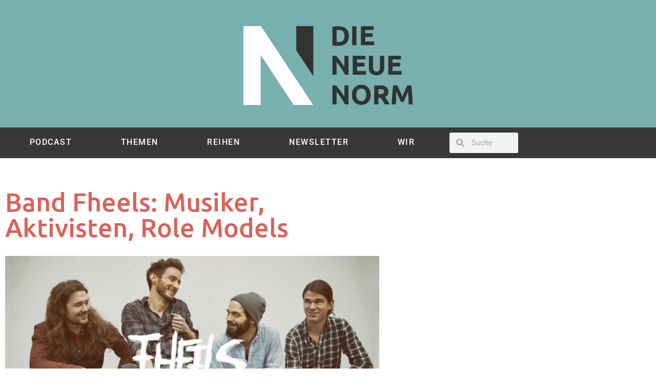

--- FILE ---
content_type: text/html; charset=UTF-8
request_url: https://dieneuenorm.de/kultur/vielfalt-band-fheels/
body_size: 33306
content:
<!doctype html>
<html lang="de">
<head>
	<meta charset="UTF-8">
	<meta name="viewport" content="width=device-width, initial-scale=1">
	<link rel="profile" href="https://gmpg.org/xfn/11">
	<meta name='robots' content='index, follow, max-image-preview:large, max-snippet:-1, max-video-preview:-1' />

            <script data-no-defer="1" data-ezscrex="false" data-cfasync="false" data-pagespeed-no-defer data-cookieconsent="ignore">
                var ctPublicFunctions = {"_ajax_nonce":"facd85ac0b","_rest_nonce":"72e3e00ae3","_ajax_url":"\/wp-admin\/admin-ajax.php","_rest_url":"https:\/\/dieneuenorm.de\/wp-json\/","data__cookies_type":"alternative","data__ajax_type":"rest","data__bot_detector_enabled":0,"data__frontend_data_log_enabled":1,"cookiePrefix":"","wprocket_detected":false,"host_url":"dieneuenorm.de","text__ee_click_to_select":"Klicke, um die gesamten Daten auszuw\u00e4hlen","text__ee_original_email":"Die vollst\u00e4ndige Adresse lautet","text__ee_got_it":"Verstanden","text__ee_blocked":"Blockiert","text__ee_cannot_connect":"Kann keine Verbindung herstellen","text__ee_cannot_decode":"Kann E-Mail nicht dekodieren. Unbekannter Grund","text__ee_email_decoder":"CleanTalk E-Mail-Decoder","text__ee_wait_for_decoding":"Die Magie ist unterwegs!","text__ee_decoding_process":"Bitte warte einen Moment, w\u00e4hrend wir die Kontaktdaten entschl\u00fcsseln."}
            </script>
        
            <script data-no-defer="1" data-ezscrex="false" data-cfasync="false" data-pagespeed-no-defer data-cookieconsent="ignore">
                var ctPublic = {"_ajax_nonce":"facd85ac0b","settings__forms__check_internal":"0","settings__forms__check_external":"0","settings__forms__force_protection":0,"settings__forms__search_test":"0","settings__forms__wc_add_to_cart":"0","settings__data__bot_detector_enabled":0,"settings__sfw__anti_crawler":0,"blog_home":"https:\/\/dieneuenorm.de\/","pixel__setting":"0","pixel__enabled":false,"pixel__url":null,"data__email_check_before_post":"1","data__email_check_exist_post":0,"data__cookies_type":"alternative","data__key_is_ok":true,"data__visible_fields_required":true,"wl_brandname":"Anti-Spam by CleanTalk","wl_brandname_short":"CleanTalk","ct_checkjs_key":1033762355,"emailEncoderPassKey":"5a77c6eba579ceed8e18db99165b272d","bot_detector_forms_excluded":"W10=","advancedCacheExists":false,"varnishCacheExists":false,"wc_ajax_add_to_cart":false}
            </script>
        
	<!-- This site is optimized with the Yoast SEO plugin v26.7 - https://yoast.com/wordpress/plugins/seo/ -->
	<title>Band Fheels: Musiker, Aktivisten, Role Models &#8211; Die Neue Norm</title>
	<link rel="canonical" href="https://dieneuenorm.de/kultur/vielfalt-band-fheels/" />
	<meta property="og:locale" content="de_DE" />
	<meta property="og:type" content="article" />
	<meta property="og:title" content="Band Fheels: Musiker, Aktivisten, Role Models &#8211; Die Neue Norm" />
	<meta property="og:description" content="Wie schafft man es heutzutage sich als Band zu etablieren? Mit Crowdfunding. FHEELS aus Hamburg setzen dabei voll auf ihr inklusives Alleinstellungsmerkmal und engagieren sich für mehr Diversität in der deutschen Musiklandschaft. Jonas Karpa sprach mit Sänger Felix Brückner." />
	<meta property="og:url" content="https://dieneuenorm.de/kultur/vielfalt-band-fheels/" />
	<meta property="og:site_name" content="Die Neue Norm" />
	<meta property="article:publisher" content="https://www.facebook.com/dieneuenorm/" />
	<meta property="article:published_time" content="2020-05-07T15:53:14+00:00" />
	<meta property="article:modified_time" content="2020-08-28T10:34:32+00:00" />
	<meta property="og:image" content="https://dieneuenorm.de/wp-content/uploads/2020/05/16826218_1594949920518738_4839777625053772214_o.jpg" />
	<meta property="og:image:width" content="1702" />
	<meta property="og:image:height" content="630" />
	<meta property="og:image:type" content="image/jpeg" />
	<meta name="author" content="Jonas Karpa" />
	<meta name="twitter:card" content="summary_large_image" />
	<meta name="twitter:creator" content="@karpafahrt" />
	<meta name="twitter:site" content="@dieneuenorm" />
	<meta name="twitter:label1" content="Verfasst von" />
	<meta name="twitter:data1" content="Jonas Karpa" />
	<meta name="twitter:label2" content="Geschätzte Lesezeit" />
	<meta name="twitter:data2" content="8 Minuten" />
	<script type="application/ld+json" class="yoast-schema-graph">{"@context":"https://schema.org","@graph":[{"@type":"Article","@id":"https://dieneuenorm.de/kultur/vielfalt-band-fheels/#article","isPartOf":{"@id":"https://dieneuenorm.de/kultur/vielfalt-band-fheels/"},"author":{"name":"Jonas Karpa","@id":"https://dieneuenorm.de/#/schema/person/768d1bfb58d5d803ed8ddd3d6c3b9fa5"},"headline":"Band Fheels: Musiker, Aktivisten, Role Models","datePublished":"2020-05-07T15:53:14+00:00","dateModified":"2020-08-28T10:34:32+00:00","mainEntityOfPage":{"@id":"https://dieneuenorm.de/kultur/vielfalt-band-fheels/"},"wordCount":1514,"commentCount":1,"publisher":{"@id":"https://dieneuenorm.de/#organization"},"image":{"@id":"https://dieneuenorm.de/kultur/vielfalt-band-fheels/#primaryimage"},"thumbnailUrl":"https://dieneuenorm.de/wp-content/uploads/2020/05/16826218_1594949920518738_4839777625053772214_o.jpg","keywords":["aktuell","aktuelles","Band","barrierefreiheit","behinderung","Bühne","Clubs","Fheels","focus","inklusion","Konzert","Musik","rollstuhl","vielfalt"],"articleSection":["Kultur"],"inLanguage":"de","potentialAction":[{"@type":"CommentAction","name":"Comment","target":["https://dieneuenorm.de/kultur/vielfalt-band-fheels/#respond"]}]},{"@type":"WebPage","@id":"https://dieneuenorm.de/kultur/vielfalt-band-fheels/","url":"https://dieneuenorm.de/kultur/vielfalt-band-fheels/","name":"Band Fheels: Musiker, Aktivisten, Role Models &#8211; Die Neue Norm","isPartOf":{"@id":"https://dieneuenorm.de/#website"},"primaryImageOfPage":{"@id":"https://dieneuenorm.de/kultur/vielfalt-band-fheels/#primaryimage"},"image":{"@id":"https://dieneuenorm.de/kultur/vielfalt-band-fheels/#primaryimage"},"thumbnailUrl":"https://dieneuenorm.de/wp-content/uploads/2020/05/16826218_1594949920518738_4839777625053772214_o.jpg","datePublished":"2020-05-07T15:53:14+00:00","dateModified":"2020-08-28T10:34:32+00:00","breadcrumb":{"@id":"https://dieneuenorm.de/kultur/vielfalt-band-fheels/#breadcrumb"},"inLanguage":"de","potentialAction":[{"@type":"ReadAction","target":["https://dieneuenorm.de/kultur/vielfalt-band-fheels/"]}]},{"@type":"ImageObject","inLanguage":"de","@id":"https://dieneuenorm.de/kultur/vielfalt-band-fheels/#primaryimage","url":"https://dieneuenorm.de/wp-content/uploads/2020/05/16826218_1594949920518738_4839777625053772214_o.jpg","contentUrl":"https://dieneuenorm.de/wp-content/uploads/2020/05/16826218_1594949920518738_4839777625053772214_o.jpg","width":1702,"height":630,"caption":"Die vier Musiker der Band FHEELS, mit Sänger Felix Brückner (2.v.l.) | Foto: FHEELS"},{"@type":"BreadcrumbList","@id":"https://dieneuenorm.de/kultur/vielfalt-band-fheels/#breadcrumb","itemListElement":[{"@type":"ListItem","position":1,"name":"Startseite","item":"https://dieneuenorm.de/"},{"@type":"ListItem","position":2,"name":"Blog","item":"https://dieneuenorm.de/blog/"},{"@type":"ListItem","position":3,"name":"Band Fheels: Musiker, Aktivisten, Role Models"}]},{"@type":"WebSite","@id":"https://dieneuenorm.de/#website","url":"https://dieneuenorm.de/","name":"Die Neue Norm","description":"Magazin für Disability Mainstreaming","publisher":{"@id":"https://dieneuenorm.de/#organization"},"potentialAction":[{"@type":"SearchAction","target":{"@type":"EntryPoint","urlTemplate":"https://dieneuenorm.de/?s={search_term_string}"},"query-input":{"@type":"PropertyValueSpecification","valueRequired":true,"valueName":"search_term_string"}}],"inLanguage":"de"},{"@type":"Organization","@id":"https://dieneuenorm.de/#organization","name":"Sozialhelden e.V.","url":"https://dieneuenorm.de/","logo":{"@type":"ImageObject","inLanguage":"de","@id":"https://dieneuenorm.de/#/schema/logo/image/","url":"https://dieneuenorm.de/wp-content/uploads/2019/09/Logo-Die-Neue-Norm-Türkis-10-1.png","contentUrl":"https://dieneuenorm.de/wp-content/uploads/2019/09/Logo-Die-Neue-Norm-Türkis-10-1.png","width":632,"height":317,"caption":"Sozialhelden e.V."},"image":{"@id":"https://dieneuenorm.de/#/schema/logo/image/"},"sameAs":["https://www.facebook.com/dieneuenorm/","https://x.com/dieneuenorm"]},{"@type":"Person","@id":"https://dieneuenorm.de/#/schema/person/768d1bfb58d5d803ed8ddd3d6c3b9fa5","name":"Jonas Karpa","image":{"@type":"ImageObject","inLanguage":"de","@id":"https://dieneuenorm.de/#/schema/person/image/","url":"https://dieneuenorm.de/wp-content/uploads/2025/03/DNN_Team_2023_Portraits_Foto_Andi_Weiland-35-scaled-e1741121331940-150x150.jpg","contentUrl":"https://dieneuenorm.de/wp-content/uploads/2025/03/DNN_Team_2023_Portraits_Foto_Andi_Weiland-35-scaled-e1741121331940-150x150.jpg","caption":"Jonas Karpa"},"description":"Jonas Karpa studierte Medienwissenschaften und Musikwissenschaften in Paderborn und Detmold. Er arbeitet als Journalist, Autor und Podcaster in Berlin und ist beim Sozialhelden e.V. Projektleiter von Leidmedien.de und Redaktionsleiter von Die Neue Norm. Als Vorstandsvorsitzender des Vereins Vielfalt im Film setzt er sich für mehr Diversität in der Filmbranche ein.","sameAs":["https://www.instagram.com/jonaskarpa","https://x.com/karpafahrt"],"url":"https://dieneuenorm.de/author/jonas-karpa/"}]}</script>
	<!-- / Yoast SEO plugin. -->


<link rel="alternate" type="application/rss+xml" title="Die Neue Norm &raquo; Feed" href="https://dieneuenorm.de/feed/" />
<link rel="alternate" type="application/rss+xml" title="Die Neue Norm &raquo; Kommentar-Feed" href="https://dieneuenorm.de/comments/feed/" />
<link rel="alternate" type="application/rss+xml" title="Die Neue Norm &raquo; Band Fheels: Musiker, Aktivisten, Role Models-Kommentar-Feed" href="https://dieneuenorm.de/kultur/vielfalt-band-fheels/feed/" />
<link rel="alternate" title="oEmbed (JSON)" type="application/json+oembed" href="https://dieneuenorm.de/wp-json/oembed/1.0/embed?url=https%3A%2F%2Fdieneuenorm.de%2Fkultur%2Fvielfalt-band-fheels%2F" />
<link rel="alternate" title="oEmbed (XML)" type="text/xml+oembed" href="https://dieneuenorm.de/wp-json/oembed/1.0/embed?url=https%3A%2F%2Fdieneuenorm.de%2Fkultur%2Fvielfalt-band-fheels%2F&#038;format=xml" />
<style id='wp-img-auto-sizes-contain-inline-css'>
img:is([sizes=auto i],[sizes^="auto," i]){contain-intrinsic-size:3000px 1500px}
/*# sourceURL=wp-img-auto-sizes-contain-inline-css */
</style>
<style id='wp-emoji-styles-inline-css'>

	img.wp-smiley, img.emoji {
		display: inline !important;
		border: none !important;
		box-shadow: none !important;
		height: 1em !important;
		width: 1em !important;
		margin: 0 0.07em !important;
		vertical-align: -0.1em !important;
		background: none !important;
		padding: 0 !important;
	}
/*# sourceURL=wp-emoji-styles-inline-css */
</style>
<style id='global-styles-inline-css'>
:root{--wp--preset--aspect-ratio--square: 1;--wp--preset--aspect-ratio--4-3: 4/3;--wp--preset--aspect-ratio--3-4: 3/4;--wp--preset--aspect-ratio--3-2: 3/2;--wp--preset--aspect-ratio--2-3: 2/3;--wp--preset--aspect-ratio--16-9: 16/9;--wp--preset--aspect-ratio--9-16: 9/16;--wp--preset--color--black: #000000;--wp--preset--color--cyan-bluish-gray: #abb8c3;--wp--preset--color--white: #ffffff;--wp--preset--color--pale-pink: #f78da7;--wp--preset--color--vivid-red: #cf2e2e;--wp--preset--color--luminous-vivid-orange: #ff6900;--wp--preset--color--luminous-vivid-amber: #fcb900;--wp--preset--color--light-green-cyan: #7bdcb5;--wp--preset--color--vivid-green-cyan: #00d084;--wp--preset--color--pale-cyan-blue: #8ed1fc;--wp--preset--color--vivid-cyan-blue: #0693e3;--wp--preset--color--vivid-purple: #9b51e0;--wp--preset--gradient--vivid-cyan-blue-to-vivid-purple: linear-gradient(135deg,rgb(6,147,227) 0%,rgb(155,81,224) 100%);--wp--preset--gradient--light-green-cyan-to-vivid-green-cyan: linear-gradient(135deg,rgb(122,220,180) 0%,rgb(0,208,130) 100%);--wp--preset--gradient--luminous-vivid-amber-to-luminous-vivid-orange: linear-gradient(135deg,rgb(252,185,0) 0%,rgb(255,105,0) 100%);--wp--preset--gradient--luminous-vivid-orange-to-vivid-red: linear-gradient(135deg,rgb(255,105,0) 0%,rgb(207,46,46) 100%);--wp--preset--gradient--very-light-gray-to-cyan-bluish-gray: linear-gradient(135deg,rgb(238,238,238) 0%,rgb(169,184,195) 100%);--wp--preset--gradient--cool-to-warm-spectrum: linear-gradient(135deg,rgb(74,234,220) 0%,rgb(151,120,209) 20%,rgb(207,42,186) 40%,rgb(238,44,130) 60%,rgb(251,105,98) 80%,rgb(254,248,76) 100%);--wp--preset--gradient--blush-light-purple: linear-gradient(135deg,rgb(255,206,236) 0%,rgb(152,150,240) 100%);--wp--preset--gradient--blush-bordeaux: linear-gradient(135deg,rgb(254,205,165) 0%,rgb(254,45,45) 50%,rgb(107,0,62) 100%);--wp--preset--gradient--luminous-dusk: linear-gradient(135deg,rgb(255,203,112) 0%,rgb(199,81,192) 50%,rgb(65,88,208) 100%);--wp--preset--gradient--pale-ocean: linear-gradient(135deg,rgb(255,245,203) 0%,rgb(182,227,212) 50%,rgb(51,167,181) 100%);--wp--preset--gradient--electric-grass: linear-gradient(135deg,rgb(202,248,128) 0%,rgb(113,206,126) 100%);--wp--preset--gradient--midnight: linear-gradient(135deg,rgb(2,3,129) 0%,rgb(40,116,252) 100%);--wp--preset--font-size--small: 13px;--wp--preset--font-size--medium: 20px;--wp--preset--font-size--large: 36px;--wp--preset--font-size--x-large: 42px;--wp--preset--spacing--20: 0.44rem;--wp--preset--spacing--30: 0.67rem;--wp--preset--spacing--40: 1rem;--wp--preset--spacing--50: 1.5rem;--wp--preset--spacing--60: 2.25rem;--wp--preset--spacing--70: 3.38rem;--wp--preset--spacing--80: 5.06rem;--wp--preset--shadow--natural: 6px 6px 9px rgba(0, 0, 0, 0.2);--wp--preset--shadow--deep: 12px 12px 50px rgba(0, 0, 0, 0.4);--wp--preset--shadow--sharp: 6px 6px 0px rgba(0, 0, 0, 0.2);--wp--preset--shadow--outlined: 6px 6px 0px -3px rgb(255, 255, 255), 6px 6px rgb(0, 0, 0);--wp--preset--shadow--crisp: 6px 6px 0px rgb(0, 0, 0);}:root { --wp--style--global--content-size: 800px;--wp--style--global--wide-size: 1200px; }:where(body) { margin: 0; }.wp-site-blocks > .alignleft { float: left; margin-right: 2em; }.wp-site-blocks > .alignright { float: right; margin-left: 2em; }.wp-site-blocks > .aligncenter { justify-content: center; margin-left: auto; margin-right: auto; }:where(.wp-site-blocks) > * { margin-block-start: 24px; margin-block-end: 0; }:where(.wp-site-blocks) > :first-child { margin-block-start: 0; }:where(.wp-site-blocks) > :last-child { margin-block-end: 0; }:root { --wp--style--block-gap: 24px; }:root :where(.is-layout-flow) > :first-child{margin-block-start: 0;}:root :where(.is-layout-flow) > :last-child{margin-block-end: 0;}:root :where(.is-layout-flow) > *{margin-block-start: 24px;margin-block-end: 0;}:root :where(.is-layout-constrained) > :first-child{margin-block-start: 0;}:root :where(.is-layout-constrained) > :last-child{margin-block-end: 0;}:root :where(.is-layout-constrained) > *{margin-block-start: 24px;margin-block-end: 0;}:root :where(.is-layout-flex){gap: 24px;}:root :where(.is-layout-grid){gap: 24px;}.is-layout-flow > .alignleft{float: left;margin-inline-start: 0;margin-inline-end: 2em;}.is-layout-flow > .alignright{float: right;margin-inline-start: 2em;margin-inline-end: 0;}.is-layout-flow > .aligncenter{margin-left: auto !important;margin-right: auto !important;}.is-layout-constrained > .alignleft{float: left;margin-inline-start: 0;margin-inline-end: 2em;}.is-layout-constrained > .alignright{float: right;margin-inline-start: 2em;margin-inline-end: 0;}.is-layout-constrained > .aligncenter{margin-left: auto !important;margin-right: auto !important;}.is-layout-constrained > :where(:not(.alignleft):not(.alignright):not(.alignfull)){max-width: var(--wp--style--global--content-size);margin-left: auto !important;margin-right: auto !important;}.is-layout-constrained > .alignwide{max-width: var(--wp--style--global--wide-size);}body .is-layout-flex{display: flex;}.is-layout-flex{flex-wrap: wrap;align-items: center;}.is-layout-flex > :is(*, div){margin: 0;}body .is-layout-grid{display: grid;}.is-layout-grid > :is(*, div){margin: 0;}body{padding-top: 0px;padding-right: 0px;padding-bottom: 0px;padding-left: 0px;}a:where(:not(.wp-element-button)){text-decoration: underline;}:root :where(.wp-element-button, .wp-block-button__link){background-color: #32373c;border-width: 0;color: #fff;font-family: inherit;font-size: inherit;font-style: inherit;font-weight: inherit;letter-spacing: inherit;line-height: inherit;padding-top: calc(0.667em + 2px);padding-right: calc(1.333em + 2px);padding-bottom: calc(0.667em + 2px);padding-left: calc(1.333em + 2px);text-decoration: none;text-transform: inherit;}.has-black-color{color: var(--wp--preset--color--black) !important;}.has-cyan-bluish-gray-color{color: var(--wp--preset--color--cyan-bluish-gray) !important;}.has-white-color{color: var(--wp--preset--color--white) !important;}.has-pale-pink-color{color: var(--wp--preset--color--pale-pink) !important;}.has-vivid-red-color{color: var(--wp--preset--color--vivid-red) !important;}.has-luminous-vivid-orange-color{color: var(--wp--preset--color--luminous-vivid-orange) !important;}.has-luminous-vivid-amber-color{color: var(--wp--preset--color--luminous-vivid-amber) !important;}.has-light-green-cyan-color{color: var(--wp--preset--color--light-green-cyan) !important;}.has-vivid-green-cyan-color{color: var(--wp--preset--color--vivid-green-cyan) !important;}.has-pale-cyan-blue-color{color: var(--wp--preset--color--pale-cyan-blue) !important;}.has-vivid-cyan-blue-color{color: var(--wp--preset--color--vivid-cyan-blue) !important;}.has-vivid-purple-color{color: var(--wp--preset--color--vivid-purple) !important;}.has-black-background-color{background-color: var(--wp--preset--color--black) !important;}.has-cyan-bluish-gray-background-color{background-color: var(--wp--preset--color--cyan-bluish-gray) !important;}.has-white-background-color{background-color: var(--wp--preset--color--white) !important;}.has-pale-pink-background-color{background-color: var(--wp--preset--color--pale-pink) !important;}.has-vivid-red-background-color{background-color: var(--wp--preset--color--vivid-red) !important;}.has-luminous-vivid-orange-background-color{background-color: var(--wp--preset--color--luminous-vivid-orange) !important;}.has-luminous-vivid-amber-background-color{background-color: var(--wp--preset--color--luminous-vivid-amber) !important;}.has-light-green-cyan-background-color{background-color: var(--wp--preset--color--light-green-cyan) !important;}.has-vivid-green-cyan-background-color{background-color: var(--wp--preset--color--vivid-green-cyan) !important;}.has-pale-cyan-blue-background-color{background-color: var(--wp--preset--color--pale-cyan-blue) !important;}.has-vivid-cyan-blue-background-color{background-color: var(--wp--preset--color--vivid-cyan-blue) !important;}.has-vivid-purple-background-color{background-color: var(--wp--preset--color--vivid-purple) !important;}.has-black-border-color{border-color: var(--wp--preset--color--black) !important;}.has-cyan-bluish-gray-border-color{border-color: var(--wp--preset--color--cyan-bluish-gray) !important;}.has-white-border-color{border-color: var(--wp--preset--color--white) !important;}.has-pale-pink-border-color{border-color: var(--wp--preset--color--pale-pink) !important;}.has-vivid-red-border-color{border-color: var(--wp--preset--color--vivid-red) !important;}.has-luminous-vivid-orange-border-color{border-color: var(--wp--preset--color--luminous-vivid-orange) !important;}.has-luminous-vivid-amber-border-color{border-color: var(--wp--preset--color--luminous-vivid-amber) !important;}.has-light-green-cyan-border-color{border-color: var(--wp--preset--color--light-green-cyan) !important;}.has-vivid-green-cyan-border-color{border-color: var(--wp--preset--color--vivid-green-cyan) !important;}.has-pale-cyan-blue-border-color{border-color: var(--wp--preset--color--pale-cyan-blue) !important;}.has-vivid-cyan-blue-border-color{border-color: var(--wp--preset--color--vivid-cyan-blue) !important;}.has-vivid-purple-border-color{border-color: var(--wp--preset--color--vivid-purple) !important;}.has-vivid-cyan-blue-to-vivid-purple-gradient-background{background: var(--wp--preset--gradient--vivid-cyan-blue-to-vivid-purple) !important;}.has-light-green-cyan-to-vivid-green-cyan-gradient-background{background: var(--wp--preset--gradient--light-green-cyan-to-vivid-green-cyan) !important;}.has-luminous-vivid-amber-to-luminous-vivid-orange-gradient-background{background: var(--wp--preset--gradient--luminous-vivid-amber-to-luminous-vivid-orange) !important;}.has-luminous-vivid-orange-to-vivid-red-gradient-background{background: var(--wp--preset--gradient--luminous-vivid-orange-to-vivid-red) !important;}.has-very-light-gray-to-cyan-bluish-gray-gradient-background{background: var(--wp--preset--gradient--very-light-gray-to-cyan-bluish-gray) !important;}.has-cool-to-warm-spectrum-gradient-background{background: var(--wp--preset--gradient--cool-to-warm-spectrum) !important;}.has-blush-light-purple-gradient-background{background: var(--wp--preset--gradient--blush-light-purple) !important;}.has-blush-bordeaux-gradient-background{background: var(--wp--preset--gradient--blush-bordeaux) !important;}.has-luminous-dusk-gradient-background{background: var(--wp--preset--gradient--luminous-dusk) !important;}.has-pale-ocean-gradient-background{background: var(--wp--preset--gradient--pale-ocean) !important;}.has-electric-grass-gradient-background{background: var(--wp--preset--gradient--electric-grass) !important;}.has-midnight-gradient-background{background: var(--wp--preset--gradient--midnight) !important;}.has-small-font-size{font-size: var(--wp--preset--font-size--small) !important;}.has-medium-font-size{font-size: var(--wp--preset--font-size--medium) !important;}.has-large-font-size{font-size: var(--wp--preset--font-size--large) !important;}.has-x-large-font-size{font-size: var(--wp--preset--font-size--x-large) !important;}
:root :where(.wp-block-pullquote){font-size: 1.5em;line-height: 1.6;}
/*# sourceURL=global-styles-inline-css */
</style>
<link rel='stylesheet' id='cleantalk-public-css-css' href='https://dieneuenorm.de/wp-content/plugins/cleantalk-spam-protect/css/cleantalk-public.min.css?ver=6.70.1_1766275408' media='all' />
<link rel='stylesheet' id='cleantalk-email-decoder-css-css' href='https://dieneuenorm.de/wp-content/plugins/cleantalk-spam-protect/css/cleantalk-email-decoder.min.css?ver=6.70.1_1766275408' media='all' />
<link rel='stylesheet' id='wpa-style-css' href='https://dieneuenorm.de/wp-content/plugins/wp-accessibility/css/wpa-style.css?ver=2.2.6' media='all' />
<style id='wpa-style-inline-css'>
:root { --admin-bar-top : 7px; }
/*# sourceURL=wpa-style-inline-css */
</style>
<link rel='stylesheet' id='rss-retriever-css' href='https://dieneuenorm.de/wp-content/plugins/wp-rss-retriever/inc/css/rss-retriever.css?ver=1.6.10' media='all' />
<link rel='stylesheet' id='ppress-frontend-css' href='//dieneuenorm.de/wp-content/uploads/omgf/plugins/wp-user-avatar/assets/css/frontend.min.css?ver=1741449424' media='all' />
<link rel='stylesheet' id='ppress-flatpickr-css' href='https://dieneuenorm.de/wp-content/plugins/wp-user-avatar/assets/flatpickr/flatpickr.min.css?ver=4.16.8' media='all' />
<link rel='stylesheet' id='ppress-select2-css' href='https://dieneuenorm.de/wp-content/plugins/wp-user-avatar/assets/select2/select2.min.css?ver=6.9' media='all' />
<link rel='stylesheet' id='hello-elementor-css' href='https://dieneuenorm.de/wp-content/themes/hello-elementor/assets/css/reset.css?ver=3.4.5' media='all' />
<link rel='stylesheet' id='hello-elementor-theme-style-css' href='https://dieneuenorm.de/wp-content/themes/hello-elementor/assets/css/theme.css?ver=3.4.5' media='all' />
<link rel='stylesheet' id='hello-elementor-header-footer-css' href='https://dieneuenorm.de/wp-content/themes/hello-elementor/assets/css/header-footer.css?ver=3.4.5' media='all' />
<link rel='stylesheet' id='elementor-frontend-css' href='https://dieneuenorm.de/wp-content/plugins/elementor/assets/css/frontend.min.css?ver=3.34.1' media='all' />
<link rel='stylesheet' id='elementor-post-5910-css' href='https://dieneuenorm.de/wp-content/uploads/elementor/css/post-5910.css?ver=1768586188' media='all' />
<link rel='stylesheet' id='widget-image-css' href='https://dieneuenorm.de/wp-content/plugins/elementor/assets/css/widget-image.min.css?ver=3.34.1' media='all' />
<link rel='stylesheet' id='widget-nav-menu-css' href='https://dieneuenorm.de/wp-content/plugins/elementor-pro/assets/css/widget-nav-menu.min.css?ver=3.34.0' media='all' />
<link rel='stylesheet' id='widget-search-form-css' href='https://dieneuenorm.de/wp-content/plugins/elementor-pro/assets/css/widget-search-form.min.css?ver=3.34.0' media='all' />
<link rel='stylesheet' id='widget-social-icons-css' href='https://dieneuenorm.de/wp-content/plugins/elementor/assets/css/widget-social-icons.min.css?ver=3.34.1' media='all' />
<link rel='stylesheet' id='e-apple-webkit-css' href='https://dieneuenorm.de/wp-content/plugins/elementor/assets/css/conditionals/apple-webkit.min.css?ver=3.34.1' media='all' />
<link rel='stylesheet' id='widget-spacer-css' href='https://dieneuenorm.de/wp-content/plugins/elementor/assets/css/widget-spacer.min.css?ver=3.34.1' media='all' />
<link rel='stylesheet' id='widget-heading-css' href='https://dieneuenorm.de/wp-content/plugins/elementor/assets/css/widget-heading.min.css?ver=3.34.1' media='all' />
<link rel='stylesheet' id='widget-post-info-css' href='https://dieneuenorm.de/wp-content/plugins/elementor-pro/assets/css/widget-post-info.min.css?ver=3.34.0' media='all' />
<link rel='stylesheet' id='widget-icon-list-css' href='https://dieneuenorm.de/wp-content/plugins/elementor/assets/css/widget-icon-list.min.css?ver=3.34.1' media='all' />
<link rel='stylesheet' id='widget-author-box-css' href='https://dieneuenorm.de/wp-content/plugins/elementor-pro/assets/css/widget-author-box.min.css?ver=3.34.0' media='all' />
<link rel='stylesheet' id='widget-share-buttons-css' href='https://dieneuenorm.de/wp-content/plugins/elementor-pro/assets/css/widget-share-buttons.min.css?ver=3.34.0' media='all' />
<link rel='stylesheet' id='widget-video-css' href='https://dieneuenorm.de/wp-content/plugins/elementor/assets/css/widget-video.min.css?ver=3.34.1' media='all' />
<link rel='stylesheet' id='widget-posts-css' href='https://dieneuenorm.de/wp-content/plugins/elementor-pro/assets/css/widget-posts.min.css?ver=3.34.0' media='all' />
<link rel='stylesheet' id='elementor-post-7380-css' href='https://dieneuenorm.de/wp-content/uploads/elementor/css/post-7380.css?ver=1768597706' media='all' />
<link rel='stylesheet' id='elementor-post-4727-css' href='https://dieneuenorm.de/wp-content/uploads/elementor/css/post-4727.css?ver=1768586188' media='all' />
<link rel='stylesheet' id='elementor-post-4837-css' href='https://dieneuenorm.de/wp-content/uploads/elementor/css/post-4837.css?ver=1768586188' media='all' />
<link rel='stylesheet' id='elementor-post-5829-css' href='https://dieneuenorm.de/wp-content/uploads/elementor/css/post-5829.css?ver=1768586410' media='all' />
<link rel='stylesheet' id='borlabs-cookie-css' href='https://dieneuenorm.de/wp-content/cache/borlabs_cookie/borlabs-cookie_1_de.css?ver=1.9.9-2' media='all' />
<link rel='stylesheet' id='elementor-gf-local-roboto-css' href='//dieneuenorm.de/wp-content/uploads/omgf/elementor-gf-local-roboto/elementor-gf-local-roboto.css?ver=1666276317' media='all' />
<link rel='stylesheet' id='elementor-gf-local-robotoslab-css' href='//dieneuenorm.de/wp-content/uploads/omgf/elementor-gf-local-robotoslab/elementor-gf-local-robotoslab.css?ver=1666276317' media='all' />
<link rel='stylesheet' id='elementor-gf-local-ubuntu-css' href='//dieneuenorm.de/wp-content/uploads/omgf/elementor-gf-local-ubuntu/elementor-gf-local-ubuntu.css?ver=1666276317' media='all' />
<script src="https://dieneuenorm.de/wp-content/plugins/cleantalk-spam-protect/js/apbct-public-bundle_gathering.min.js?ver=6.70.1_1766275408" id="apbct-public-bundle_gathering.min-js-js"></script>
<script src="https://dieneuenorm.de/wp-includes/js/jquery/jquery.min.js?ver=3.7.1" id="jquery-core-js"></script>
<script src="https://dieneuenorm.de/wp-includes/js/jquery/jquery-migrate.min.js?ver=3.4.1" id="jquery-migrate-js"></script>
<script src="https://dieneuenorm.de/wp-content/plugins/wp-user-avatar/assets/flatpickr/flatpickr.min.js?ver=4.16.8" id="ppress-flatpickr-js"></script>
<script src="https://dieneuenorm.de/wp-content/plugins/wp-user-avatar/assets/select2/select2.min.js?ver=4.16.8" id="ppress-select2-js"></script>
<link rel="https://api.w.org/" href="https://dieneuenorm.de/wp-json/" /><link rel="alternate" title="JSON" type="application/json" href="https://dieneuenorm.de/wp-json/wp/v2/posts/7380" /><link rel="EditURI" type="application/rsd+xml" title="RSD" href="https://dieneuenorm.de/xmlrpc.php?rsd" />
<meta name="generator" content="WordPress 6.9" />
<link rel='shortlink' href='https://dieneuenorm.de/?p=7380' />
<!-- Analytics by WP Statistics - https://wp-statistics.com -->
<meta name="description" content="Wie schafft man es heutzutage sich als Band zu etablieren? Mit Crowdfunding. FHEELS aus Hamburg setzen dabei voll auf ihr inklusives Alleinstellungsmerkmal und engagieren sich für mehr Diversität in der deutschen Musiklandschaft. Jonas Karpa sprach mit Sänger Felix Brückner.">
<meta name="generator" content="Elementor 3.34.1; features: e_font_icon_svg, additional_custom_breakpoints; settings: css_print_method-external, google_font-enabled, font_display-auto">
			<style>
				.e-con.e-parent:nth-of-type(n+4):not(.e-lazyloaded):not(.e-no-lazyload),
				.e-con.e-parent:nth-of-type(n+4):not(.e-lazyloaded):not(.e-no-lazyload) * {
					background-image: none !important;
				}
				@media screen and (max-height: 1024px) {
					.e-con.e-parent:nth-of-type(n+3):not(.e-lazyloaded):not(.e-no-lazyload),
					.e-con.e-parent:nth-of-type(n+3):not(.e-lazyloaded):not(.e-no-lazyload) * {
						background-image: none !important;
					}
				}
				@media screen and (max-height: 640px) {
					.e-con.e-parent:nth-of-type(n+2):not(.e-lazyloaded):not(.e-no-lazyload),
					.e-con.e-parent:nth-of-type(n+2):not(.e-lazyloaded):not(.e-no-lazyload) * {
						background-image: none !important;
					}
				}
			</style>
			<link rel="icon" href="https://dieneuenorm.de/wp-content/uploads/2020/01/cropped-DieNeueNorm3-32x32.png" sizes="32x32" />
<link rel="icon" href="https://dieneuenorm.de/wp-content/uploads/2020/01/cropped-DieNeueNorm3-192x192.png" sizes="192x192" />
<link rel="apple-touch-icon" href="https://dieneuenorm.de/wp-content/uploads/2020/01/cropped-DieNeueNorm3-180x180.png" />
<meta name="msapplication-TileImage" content="https://dieneuenorm.de/wp-content/uploads/2020/01/cropped-DieNeueNorm3-270x270.png" />
		<style id="wp-custom-css">
			h1 {
    color: #db6159;
	margin-left: 1rem
}
a {
  color: #db6159;
}


.rt-reading-time {
	color:#77B0AE;
	font-size:16px;
	margin-top:15px;
	margin-bottom:15px;
}		</style>
		</head>
<body class="wp-singular post-template-default single single-post postid-7380 single-format-standard wp-custom-logo wp-embed-responsive wp-theme-hello-elementor hello-elementor-default elementor-default elementor-kit-5910 elementor-page elementor-page-7380 elementor-page-5829">


<a class="skip-link screen-reader-text" href="#content">Zum Inhalt springen</a>

		<header data-elementor-type="header" data-elementor-id="4727" class="elementor elementor-4727 elementor-location-header" data-elementor-post-type="elementor_library">
					<header class="elementor-section elementor-top-section elementor-element elementor-element-457e80a9 elementor-section-content-middle elementor-section-height-min-height elementor-section-full_width elementor-section-height-default elementor-section-items-middle" data-id="457e80a9" data-element_type="section" data-settings="{&quot;background_background&quot;:&quot;classic&quot;}">
						<div class="elementor-container elementor-column-gap-default">
					<div class="elementor-column elementor-col-100 elementor-top-column elementor-element elementor-element-18190679" data-id="18190679" data-element_type="column">
			<div class="elementor-widget-wrap elementor-element-populated">
						<div class="elementor-element elementor-element-52f951e0 elementor-widget elementor-widget-theme-site-logo elementor-widget-image" data-id="52f951e0" data-element_type="widget" data-widget_type="theme-site-logo.default">
											<a href="https://dieneuenorm.de">
			<img width="632" height="317" src="https://dieneuenorm.de/wp-content/uploads/2019/09/Logo-Die-Neue-Norm-Türkis-10-1.png" class="attachment-large size-large wp-image-4725" alt="" srcset="https://dieneuenorm.de/wp-content/uploads/2019/09/Logo-Die-Neue-Norm-Türkis-10-1.png 632w, https://dieneuenorm.de/wp-content/uploads/2019/09/Logo-Die-Neue-Norm-Türkis-10-1-300x150.png 300w" sizes="(max-width: 632px) 100vw, 632px" />				</a>
											</div>
					</div>
		</div>
					</div>
		</header>
				<section class="elementor-section elementor-top-section elementor-element elementor-element-3242bde elementor-section-boxed elementor-section-height-default elementor-section-height-default" data-id="3242bde" data-element_type="section" data-settings="{&quot;background_background&quot;:&quot;classic&quot;}">
						<div class="elementor-container elementor-column-gap-default">
					<div class="elementor-column elementor-col-66 elementor-top-column elementor-element elementor-element-ac7d254" data-id="ac7d254" data-element_type="column">
			<div class="elementor-widget-wrap elementor-element-populated">
						<div class="elementor-element elementor-element-10f816d1 elementor-nav-menu__align-justify elementor-nav-menu--dropdown-mobile elementor-nav-menu--stretch elementor-nav-menu__text-align-center elementor-nav-menu--toggle elementor-nav-menu--burger elementor-widget elementor-widget-nav-menu" data-id="10f816d1" data-element_type="widget" data-settings="{&quot;full_width&quot;:&quot;stretch&quot;,&quot;layout&quot;:&quot;horizontal&quot;,&quot;submenu_icon&quot;:{&quot;value&quot;:&quot;&lt;svg aria-hidden=\&quot;true\&quot; class=\&quot;e-font-icon-svg e-fas-caret-down\&quot; viewBox=\&quot;0 0 320 512\&quot; xmlns=\&quot;http:\/\/www.w3.org\/2000\/svg\&quot;&gt;&lt;path d=\&quot;M31.3 192h257.3c17.8 0 26.7 21.5 14.1 34.1L174.1 354.8c-7.8 7.8-20.5 7.8-28.3 0L17.2 226.1C4.6 213.5 13.5 192 31.3 192z\&quot;&gt;&lt;\/path&gt;&lt;\/svg&gt;&quot;,&quot;library&quot;:&quot;fa-solid&quot;},&quot;toggle&quot;:&quot;burger&quot;}" data-widget_type="nav-menu.default">
								<nav aria-label="Menü" class="elementor-nav-menu--main elementor-nav-menu__container elementor-nav-menu--layout-horizontal e--pointer-background e--animation-none">
				<ul id="menu-1-10f816d1" class="elementor-nav-menu"><li class="menu-item menu-item-type-post_type menu-item-object-page menu-item-5611"><a href="https://dieneuenorm.de/podcast/" class="elementor-item">PODCAST</a></li>
<li class="menu-item menu-item-type-custom menu-item-object-custom menu-item-has-children menu-item-32616"><a class="elementor-item">THEMEN</a>
<ul class="sub-menu elementor-nav-menu--dropdown">
	<li class="menu-item menu-item-type-post_type menu-item-object-page menu-item-7972"><a href="https://dieneuenorm.de/arbeit/" class="elementor-sub-item">Arbeit</a></li>
	<li class="menu-item menu-item-type-post_type menu-item-object-page menu-item-7970"><a href="https://dieneuenorm.de/gesellschaft/" class="elementor-sub-item">Gesellschaft</a></li>
	<li class="menu-item menu-item-type-post_type menu-item-object-page menu-item-7971"><a href="https://dieneuenorm.de/innovation/" class="elementor-sub-item">Innovation</a></li>
	<li class="menu-item menu-item-type-post_type menu-item-object-page menu-item-7969"><a href="https://dieneuenorm.de/kultur/" class="elementor-sub-item">Kultur</a></li>
	<li class="menu-item menu-item-type-post_type menu-item-object-page menu-item-14736"><a href="https://dieneuenorm.de/sport/" class="elementor-sub-item">Sport</a></li>
	<li class="menu-item menu-item-type-post_type menu-item-object-page menu-item-14737"><a href="https://dieneuenorm.de/politik/" class="elementor-sub-item">Politik</a></li>
</ul>
</li>
<li class="menu-item menu-item-type-custom menu-item-object-custom menu-item-has-children menu-item-32617"><a class="elementor-item">REIHEN</a>
<ul class="sub-menu elementor-nav-menu--dropdown">
	<li class="menu-item menu-item-type-post_type menu-item-object-page menu-item-32611"><a href="https://dieneuenorm.de/banden-bilden-mit/" class="elementor-sub-item">Banden bilden mit…</a></li>
	<li class="menu-item menu-item-type-post_type menu-item-object-page menu-item-32612"><a href="https://dieneuenorm.de/vielfaeltige-politikerinnen/" class="elementor-sub-item">Vielfältige Politiker*innen</a></li>
	<li class="menu-item menu-item-type-post_type menu-item-object-page menu-item-32613"><a href="https://dieneuenorm.de/behinderung-im-spielplan/" class="elementor-sub-item">Behinderung im Spielplan – Zugänge in den Kulturbetrieb</a></li>
	<li class="menu-item menu-item-type-post_type menu-item-object-page menu-item-32614"><a href="https://dieneuenorm.de/kolumne/" class="elementor-sub-item">Kolumnen</a></li>
</ul>
</li>
<li class="menu-item menu-item-type-post_type menu-item-object-page menu-item-32615"><a href="https://dieneuenorm.de/newsletter/" class="elementor-item">NEWSLETTER</a></li>
<li class="menu-item menu-item-type-post_type menu-item-object-page menu-item-has-children menu-item-5317"><a href="https://dieneuenorm.de/das-projekt/" class="elementor-item">WIR</a>
<ul class="sub-menu elementor-nav-menu--dropdown">
	<li class="menu-item menu-item-type-post_type menu-item-object-page menu-item-26617"><a href="https://dieneuenorm.de/redaktion/" class="elementor-sub-item">Redaktion</a></li>
	<li class="menu-item menu-item-type-post_type menu-item-object-page menu-item-28070"><a href="https://dieneuenorm.de/glossar-begriffe-zu-behinderung-inklusion-und-vielfalt/" class="elementor-sub-item">Glossar</a></li>
	<li class="menu-item menu-item-type-post_type menu-item-object-page menu-item-27181"><a href="https://dieneuenorm.de/heft/" class="elementor-sub-item">Heft</a></li>
	<li class="menu-item menu-item-type-post_type menu-item-object-page menu-item-4796"><a href="https://dieneuenorm.de/kontakt/" class="elementor-sub-item">Kontakt</a></li>
</ul>
</li>
</ul>			</nav>
					<div class="elementor-menu-toggle" role="button" tabindex="0" aria-label="Menü Umschalter" aria-expanded="false">
			<svg aria-hidden="true" role="presentation" class="elementor-menu-toggle__icon--open e-font-icon-svg e-eicon-menu-bar" viewBox="0 0 1000 1000" xmlns="http://www.w3.org/2000/svg"><path d="M104 333H896C929 333 958 304 958 271S929 208 896 208H104C71 208 42 237 42 271S71 333 104 333ZM104 583H896C929 583 958 554 958 521S929 458 896 458H104C71 458 42 487 42 521S71 583 104 583ZM104 833H896C929 833 958 804 958 771S929 708 896 708H104C71 708 42 737 42 771S71 833 104 833Z"></path></svg><svg aria-hidden="true" role="presentation" class="elementor-menu-toggle__icon--close e-font-icon-svg e-eicon-close" viewBox="0 0 1000 1000" xmlns="http://www.w3.org/2000/svg"><path d="M742 167L500 408 258 167C246 154 233 150 217 150 196 150 179 158 167 167 154 179 150 196 150 212 150 229 154 242 171 254L408 500 167 742C138 771 138 800 167 829 196 858 225 858 254 829L496 587 738 829C750 842 767 846 783 846 800 846 817 842 829 829 842 817 846 804 846 783 846 767 842 750 829 737L588 500 833 258C863 229 863 200 833 171 804 137 775 137 742 167Z"></path></svg>		</div>
					<nav class="elementor-nav-menu--dropdown elementor-nav-menu__container" aria-hidden="true">
				<ul id="menu-2-10f816d1" class="elementor-nav-menu"><li class="menu-item menu-item-type-post_type menu-item-object-page menu-item-5611"><a href="https://dieneuenorm.de/podcast/" class="elementor-item" tabindex="-1">PODCAST</a></li>
<li class="menu-item menu-item-type-custom menu-item-object-custom menu-item-has-children menu-item-32616"><a class="elementor-item" tabindex="-1">THEMEN</a>
<ul class="sub-menu elementor-nav-menu--dropdown">
	<li class="menu-item menu-item-type-post_type menu-item-object-page menu-item-7972"><a href="https://dieneuenorm.de/arbeit/" class="elementor-sub-item" tabindex="-1">Arbeit</a></li>
	<li class="menu-item menu-item-type-post_type menu-item-object-page menu-item-7970"><a href="https://dieneuenorm.de/gesellschaft/" class="elementor-sub-item" tabindex="-1">Gesellschaft</a></li>
	<li class="menu-item menu-item-type-post_type menu-item-object-page menu-item-7971"><a href="https://dieneuenorm.de/innovation/" class="elementor-sub-item" tabindex="-1">Innovation</a></li>
	<li class="menu-item menu-item-type-post_type menu-item-object-page menu-item-7969"><a href="https://dieneuenorm.de/kultur/" class="elementor-sub-item" tabindex="-1">Kultur</a></li>
	<li class="menu-item menu-item-type-post_type menu-item-object-page menu-item-14736"><a href="https://dieneuenorm.de/sport/" class="elementor-sub-item" tabindex="-1">Sport</a></li>
	<li class="menu-item menu-item-type-post_type menu-item-object-page menu-item-14737"><a href="https://dieneuenorm.de/politik/" class="elementor-sub-item" tabindex="-1">Politik</a></li>
</ul>
</li>
<li class="menu-item menu-item-type-custom menu-item-object-custom menu-item-has-children menu-item-32617"><a class="elementor-item" tabindex="-1">REIHEN</a>
<ul class="sub-menu elementor-nav-menu--dropdown">
	<li class="menu-item menu-item-type-post_type menu-item-object-page menu-item-32611"><a href="https://dieneuenorm.de/banden-bilden-mit/" class="elementor-sub-item" tabindex="-1">Banden bilden mit…</a></li>
	<li class="menu-item menu-item-type-post_type menu-item-object-page menu-item-32612"><a href="https://dieneuenorm.de/vielfaeltige-politikerinnen/" class="elementor-sub-item" tabindex="-1">Vielfältige Politiker*innen</a></li>
	<li class="menu-item menu-item-type-post_type menu-item-object-page menu-item-32613"><a href="https://dieneuenorm.de/behinderung-im-spielplan/" class="elementor-sub-item" tabindex="-1">Behinderung im Spielplan – Zugänge in den Kulturbetrieb</a></li>
	<li class="menu-item menu-item-type-post_type menu-item-object-page menu-item-32614"><a href="https://dieneuenorm.de/kolumne/" class="elementor-sub-item" tabindex="-1">Kolumnen</a></li>
</ul>
</li>
<li class="menu-item menu-item-type-post_type menu-item-object-page menu-item-32615"><a href="https://dieneuenorm.de/newsletter/" class="elementor-item" tabindex="-1">NEWSLETTER</a></li>
<li class="menu-item menu-item-type-post_type menu-item-object-page menu-item-has-children menu-item-5317"><a href="https://dieneuenorm.de/das-projekt/" class="elementor-item" tabindex="-1">WIR</a>
<ul class="sub-menu elementor-nav-menu--dropdown">
	<li class="menu-item menu-item-type-post_type menu-item-object-page menu-item-26617"><a href="https://dieneuenorm.de/redaktion/" class="elementor-sub-item" tabindex="-1">Redaktion</a></li>
	<li class="menu-item menu-item-type-post_type menu-item-object-page menu-item-28070"><a href="https://dieneuenorm.de/glossar-begriffe-zu-behinderung-inklusion-und-vielfalt/" class="elementor-sub-item" tabindex="-1">Glossar</a></li>
	<li class="menu-item menu-item-type-post_type menu-item-object-page menu-item-27181"><a href="https://dieneuenorm.de/heft/" class="elementor-sub-item" tabindex="-1">Heft</a></li>
	<li class="menu-item menu-item-type-post_type menu-item-object-page menu-item-4796"><a href="https://dieneuenorm.de/kontakt/" class="elementor-sub-item" tabindex="-1">Kontakt</a></li>
</ul>
</li>
</ul>			</nav>
						</div>
					</div>
		</div>
				<div class="elementor-column elementor-col-33 elementor-top-column elementor-element elementor-element-6624bb8" data-id="6624bb8" data-element_type="column">
			<div class="elementor-widget-wrap elementor-element-populated">
						<div class="elementor-element elementor-element-0f92efd elementor-search-form--skin-minimal elementor-widget elementor-widget-search-form" data-id="0f92efd" data-element_type="widget" data-settings="{&quot;skin&quot;:&quot;minimal&quot;}" data-widget_type="search-form.default">
							<search role="search">
			<form class="elementor-search-form" action="https://dieneuenorm.de" method="get">
												<div class="elementor-search-form__container">
					<label class="elementor-screen-only" for="elementor-search-form-0f92efd">Suche</label>

											<div class="elementor-search-form__icon">
							<div class="e-font-icon-svg-container"><svg aria-hidden="true" class="e-font-icon-svg e-fas-search" viewBox="0 0 512 512" xmlns="http://www.w3.org/2000/svg"><path d="M505 442.7L405.3 343c-4.5-4.5-10.6-7-17-7H372c27.6-35.3 44-79.7 44-128C416 93.1 322.9 0 208 0S0 93.1 0 208s93.1 208 208 208c48.3 0 92.7-16.4 128-44v16.3c0 6.4 2.5 12.5 7 17l99.7 99.7c9.4 9.4 24.6 9.4 33.9 0l28.3-28.3c9.4-9.4 9.4-24.6.1-34zM208 336c-70.7 0-128-57.2-128-128 0-70.7 57.2-128 128-128 70.7 0 128 57.2 128 128 0 70.7-57.2 128-128 128z"></path></svg></div>							<span class="elementor-screen-only">Suche</span>
						</div>
					
					<input id="elementor-search-form-0f92efd" placeholder="Suche" class="elementor-search-form__input" type="search" name="s" value="">
					
					
									</div>
			</form>
		</search>
						</div>
					</div>
		</div>
					</div>
		</section>
				</header>
				<div data-elementor-type="single" data-elementor-id="5829" class="elementor elementor-5829 elementor-location-single post-7380 post type-post status-publish format-standard has-post-thumbnail hentry category-kultur tag-aktuell tag-aktuelles tag-band tag-barrierefreiheit tag-behinderung tag-buehne tag-clubs tag-fheels tag-focus tag-inklusion tag-konzert tag-musik tag-rollstuhl tag-vielfalt" data-elementor-post-type="elementor_library">
					<section class="elementor-section elementor-top-section elementor-element elementor-element-288fd37f elementor-section-boxed elementor-section-height-default elementor-section-height-default" data-id="288fd37f" data-element_type="section">
						<div class="elementor-container elementor-column-gap-default">
					<div class="elementor-column elementor-col-100 elementor-top-column elementor-element elementor-element-2bd19efb" data-id="2bd19efb" data-element_type="column">
			<div class="elementor-widget-wrap elementor-element-populated">
						<div class="elementor-element elementor-element-30b09ec9 elementor-widget elementor-widget-spacer" data-id="30b09ec9" data-element_type="widget" data-widget_type="spacer.default">
							<div class="elementor-spacer">
			<div class="elementor-spacer-inner"></div>
		</div>
						</div>
				<div class="elementor-element elementor-element-2c2bd3d3 elementor-widget__width-initial elementor-widget elementor-widget-theme-post-title elementor-page-title elementor-widget-heading" data-id="2c2bd3d3" data-element_type="widget" data-widget_type="theme-post-title.default">
					<h1 class="elementor-heading-title elementor-size-xl">Band Fheels: Musiker, Aktivisten, Role Models</h1>				</div>
				<div class="elementor-element elementor-element-440833c4 elementor-widget elementor-widget-spacer" data-id="440833c4" data-element_type="widget" data-widget_type="spacer.default">
							<div class="elementor-spacer">
			<div class="elementor-spacer-inner"></div>
		</div>
						</div>
				<div class="elementor-element elementor-element-cc5a5a1 elementor-widget elementor-widget-theme-post-featured-image elementor-widget-image" data-id="cc5a5a1" data-element_type="widget" data-widget_type="theme-post-featured-image.default">
												<figure class="wp-caption">
										<img width="1702" height="630" src="https://dieneuenorm.de/wp-content/uploads/2020/05/16826218_1594949920518738_4839777625053772214_o.jpg" class="attachment-full size-full wp-image-7413" alt="Vier Männer sitzen nebeneinander und reden miteinander. Einer von ihnen sitzt im Rollstuhl. Ein weißer Schritzug FHEELS ist auf dem Bild zu sehen." srcset="https://dieneuenorm.de/wp-content/uploads/2020/05/16826218_1594949920518738_4839777625053772214_o.jpg 1702w, https://dieneuenorm.de/wp-content/uploads/2020/05/16826218_1594949920518738_4839777625053772214_o-300x111.jpg 300w, https://dieneuenorm.de/wp-content/uploads/2020/05/16826218_1594949920518738_4839777625053772214_o-1024x379.jpg 1024w, https://dieneuenorm.de/wp-content/uploads/2020/05/16826218_1594949920518738_4839777625053772214_o-768x284.jpg 768w, https://dieneuenorm.de/wp-content/uploads/2020/05/16826218_1594949920518738_4839777625053772214_o-1536x569.jpg 1536w" sizes="(max-width: 1702px) 100vw, 1702px" />											<figcaption class="widget-image-caption wp-caption-text">Die vier Musiker der Band FHEELS, mit Sänger Felix Brückner (2.v.l.) | Foto: FHEELS</figcaption>
										</figure>
									</div>
					</div>
		</div>
					</div>
		</section>
				<section class="elementor-section elementor-top-section elementor-element elementor-element-40255b29 elementor-section-boxed elementor-section-height-default elementor-section-height-default" data-id="40255b29" data-element_type="section">
						<div class="elementor-container elementor-column-gap-default">
					<div class="elementor-column elementor-col-100 elementor-top-column elementor-element elementor-element-1914288f" data-id="1914288f" data-element_type="column">
			<div class="elementor-widget-wrap elementor-element-populated">
						<div class="elementor-element elementor-element-5e0e8d13 elementor-widget elementor-widget-theme-post-content" data-id="5e0e8d13" data-element_type="widget" data-widget_type="theme-post-content.default">
					<span class="span-reading-time rt-reading-time" style="display: block;"><span class="rt-label rt-prefix">Lesezeit ca. </span> <span class="rt-time"> 6</span> <span class="rt-label rt-postfix">Minuten</span></span>		<div data-elementor-type="wp-post" data-elementor-id="7380" class="elementor elementor-7380" data-elementor-post-type="post">
						<section class="elementor-section elementor-top-section elementor-element elementor-element-596452ef elementor-section-boxed elementor-section-height-default elementor-section-height-default" data-id="596452ef" data-element_type="section">
						<div class="elementor-container elementor-column-gap-default">
					<div class="elementor-column elementor-col-100 elementor-top-column elementor-element elementor-element-dc492e5" data-id="dc492e5" data-element_type="column">
			<div class="elementor-widget-wrap elementor-element-populated">
						<div class="elementor-element elementor-element-4ada04f elementor-widget elementor-widget-text-editor" data-id="4ada04f" data-element_type="widget" data-widget_type="text-editor.default">
									<p>Wie schafft man es heutzutage sich als Band zu etablieren? Mit Crowdfunding. <a href="http://fheels.de/" target="_blank" rel="noopener">FHEELS</a> aus Hamburg setzen dabei voll auf ihr inklusives Alleinstellungsmerkmal und engagieren sich für mehr Diversität in der deutschen Musiklandschaft. Jonas Karpa sprach mit Sänger Felix Brückner.</p>								</div>
					</div>
		</div>
					</div>
		</section>
				<section class="elementor-section elementor-top-section elementor-element elementor-element-509dd217 elementor-section-boxed elementor-section-height-default elementor-section-height-default" data-id="509dd217" data-element_type="section">
						<div class="elementor-container elementor-column-gap-default">
					<div class="elementor-column elementor-col-100 elementor-top-column elementor-element elementor-element-59ade0f2" data-id="59ade0f2" data-element_type="column">
			<div class="elementor-widget-wrap elementor-element-populated">
						<div class="elementor-element elementor-element-1a46ebfb elementor-widget elementor-widget-text-editor" data-id="1a46ebfb" data-element_type="widget" data-widget_type="text-editor.default">
									<p><span style="font-weight: 400;">Irgendwo in Deutschland könnte er nun sitzen. In einem Bürogebäude und etwas mit Informatik machen. Aber Felix Brückner (32) hörte in den entscheidenden Momenten auf sein Herz und widmet sich nun voll und ganz seiner Leidenschaft: der Musik. Die, sagt er, habe er immer geliebt und er sei regelmäßig auf Konzerte gegangen. </span></p><p><span style="font-weight: 400;">2005 aber sollte einiges in seinem noch jungen Leben durcheinander bringen: Nach einem Unfall ist der damals 17-jährige querschnittsgelähmt und</span> seitdem auf einen Rollstuhl angewiesen. Für ihn sei es &#8211; nachdem er die Schule, ein technischen Gymnasium, wieder besuchen und sein Abitur machen konnte &#8211; der „naheliegendste Weg“ gewesen, in die Informatik zu gehen. Ein Weg der ihm aber schnell zeigte, dass „Informatik auf die Dauer gar nicht mein Ding ist“, so Brückner. Er fing dann parallel mit einem Studium der Psychologie an, ehe er schließlich Sozialpädagogik wählte. </p><p><span style="font-weight: 400;">Die Initialzündung für die Musik kam ihm dann im Alter von 23 Jahren während eines Praktikums in Hamburg, verrät Brückner: „Ich habe mir gedacht: neue Stadt, machst’ etwas Neues, machst‘ etwas, worauf du schon länger Lust hast. Und so habe ich dann angefangen Gesangsunterricht zu nehmen.“ </span></p><p><span style="font-weight: 400;">Schon früher habe er mal im Chor gesungen, was auch schon viel Spaß gemacht habe, aber dies sei nun „ein ganz anderes Level gewesen“, was er „auf jeden Fall intensivieren&#8221; wollte. Gesagt, getan: Nach seinem Studium der Sozialpädagogik ging Felix Brückner ein halbes Jahr nach New York, eine Stadt, die er während eines Roadtrips mit seinen besten Freunden durch die USA schätzen gelernt hat. New York sei für ihn im Rollstuhl, trotz der Defizite im sozialen Spektrum in den USA, gut barrierefrei zugänglich gewesen. „Nur wenn Schnee fiel herrschte der absolute Ausnahmezustand“, erinnert er sich zurück. </span></p><p><span style="font-weight: 400;">Seinen Aufenthalt, sowie den Klavier- und Gesangsunterricht den er dort nahm, finanzierte er mit privaten Rücklagen und seiner Verletzten-Rente. Das Ziel war nun klar: aktiv Musik machen. „Als ich wieder zurück in Deutschland war, habe ich mich an der Hamburg School of Music beworben. Wurde angenommen und bin dann grandios durch die erste Aufnahmeprüfung gefallen“, schmunzelt Brückner. Er habe dann aber das Studien-Vorbereitungsjahr absolviert und die Aufnahmeprüfung im nächsten Jahr bestanden.</span></p><h2>Singen im Sitzen &#8211; eine Herausforderung</h2><p><span style="font-weight: 400;">Seine Behinderung spielte laut Brückner keine große Rolle, war aber natürlich auch nicht weg zu diskutieren. „Es gab auf jeden Fall Barrieren bei der Bauart der Schule, aber die konnten relativ einfach genommen werden“, erzählt er. Kleine Schwellen habe er alleine oder durch das beherzte Zugreifen seiner Kommilitonen überwunden. Anders sah es da bei der Einschätzung seiner Leistungsfähigkeit aus: „Man wurde natürlich gefragt, wie man als Sänger im Rollstuhl, der von der Brust abwärts gelähmt ist, die Energie entwickelt um auf Dauer laut und intensiv zu singen.“ Dies sei für ihn die erste „psychische Barriere“ gewesen. Seitdem trainiere er aber intensiv sein Zwerchfell, um auch aus der sitzenden Position ein Konzert über 90 Minuten oder Aufnahmen im Studio zu bestehen.</span></p>								</div>
				<div class="elementor-element elementor-element-bbf23e9 elementor-widget elementor-widget-html" data-id="bbf23e9" data-element_type="widget" data-widget_type="html.default">
					<blockquote class="instagram-media" data-instgrm-permalink="https://www.instagram.com/p/B-wVGgDHHrl/?utm_source=ig_embed&amp;utm_campaign=loading" data-instgrm-version="12" style=" background:#FFF; border:0; border-radius:3px; box-shadow:0 0 1px 0 rgba(0,0,0,0.5),0 1px 10px 0 rgba(0,0,0,0.15); margin: 1px; max-width:540px; min-width:326px; padding:0; width:99.375%; width:-webkit-calc(100% - 2px); width:calc(100% - 2px);"><div style="padding:16px;"> <a href="https://www.instagram.com/p/B-wVGgDHHrl/?utm_source=ig_embed&amp;utm_campaign=loading" style=" background:#FFFFFF; line-height:0; padding:0 0; text-align:center; text-decoration:none; width:100%;" target="_blank"> <div style=" display: flex; flex-direction: row; align-items: center;"> <div style="background-color: #F4F4F4; border-radius: 50%; flex-grow: 0; height: 40px; margin-right: 14px; width: 40px;"></div> <div style="display: flex; flex-direction: column; flex-grow: 1; justify-content: center;"> <div style=" background-color: #F4F4F4; border-radius: 4px; flex-grow: 0; height: 14px; margin-bottom: 6px; width: 100px;"></div> <div style=" background-color: #F4F4F4; border-radius: 4px; flex-grow: 0; height: 14px; width: 60px;"></div></div></div><div style="padding: 19% 0;"></div> <div style="display:block; height:50px; margin:0 auto 12px; width:50px;"><svg width="50px" height="50px" viewBox="0 0 60 60" version="1.1" xmlns="https://www.w3.org/2000/svg" xmlns:xlink="https://www.w3.org/1999/xlink"><g stroke="none" stroke-width="1" fill="none" fill-rule="evenodd"><g transform="translate(-511.000000, -20.000000)" fill="#000000"><g><path d="M556.869,30.41 C554.814,30.41 553.148,32.076 553.148,34.131 C553.148,36.186 554.814,37.852 556.869,37.852 C558.924,37.852 560.59,36.186 560.59,34.131 C560.59,32.076 558.924,30.41 556.869,30.41 M541,60.657 C535.114,60.657 530.342,55.887 530.342,50 C530.342,44.114 535.114,39.342 541,39.342 C546.887,39.342 551.658,44.114 551.658,50 C551.658,55.887 546.887,60.657 541,60.657 M541,33.886 C532.1,33.886 524.886,41.1 524.886,50 C524.886,58.899 532.1,66.113 541,66.113 C549.9,66.113 557.115,58.899 557.115,50 C557.115,41.1 549.9,33.886 541,33.886 M565.378,62.101 C565.244,65.022 564.756,66.606 564.346,67.663 C563.803,69.06 563.154,70.057 562.106,71.106 C561.058,72.155 560.06,72.803 558.662,73.347 C557.607,73.757 556.021,74.244 553.102,74.378 C549.944,74.521 548.997,74.552 541,74.552 C533.003,74.552 532.056,74.521 528.898,74.378 C525.979,74.244 524.393,73.757 523.338,73.347 C521.94,72.803 520.942,72.155 519.894,71.106 C518.846,70.057 518.197,69.06 517.654,67.663 C517.244,66.606 516.755,65.022 516.623,62.101 C516.479,58.943 516.448,57.996 516.448,50 C516.448,42.003 516.479,41.056 516.623,37.899 C516.755,34.978 517.244,33.391 517.654,32.338 C518.197,30.938 518.846,29.942 519.894,28.894 C520.942,27.846 521.94,27.196 523.338,26.654 C524.393,26.244 525.979,25.756 528.898,25.623 C532.057,25.479 533.004,25.448 541,25.448 C548.997,25.448 549.943,25.479 553.102,25.623 C556.021,25.756 557.607,26.244 558.662,26.654 C560.06,27.196 561.058,27.846 562.106,28.894 C563.154,29.942 563.803,30.938 564.346,32.338 C564.756,33.391 565.244,34.978 565.378,37.899 C565.522,41.056 565.552,42.003 565.552,50 C565.552,57.996 565.522,58.943 565.378,62.101 M570.82,37.631 C570.674,34.438 570.167,32.258 569.425,30.349 C568.659,28.377 567.633,26.702 565.965,25.035 C564.297,23.368 562.623,22.342 560.652,21.575 C558.743,20.834 556.562,20.326 553.369,20.18 C550.169,20.033 549.148,20 541,20 C532.853,20 531.831,20.033 528.631,20.18 C525.438,20.326 523.257,20.834 521.349,21.575 C519.376,22.342 517.703,23.368 516.035,25.035 C514.368,26.702 513.342,28.377 512.574,30.349 C511.834,32.258 511.326,34.438 511.181,37.631 C511.035,40.831 511,41.851 511,50 C511,58.147 511.035,59.17 511.181,62.369 C511.326,65.562 511.834,67.743 512.574,69.651 C513.342,71.625 514.368,73.296 516.035,74.965 C517.703,76.634 519.376,77.658 521.349,78.425 C523.257,79.167 525.438,79.673 528.631,79.82 C531.831,79.965 532.853,80.001 541,80.001 C549.148,80.001 550.169,79.965 553.369,79.82 C556.562,79.673 558.743,79.167 560.652,78.425 C562.623,77.658 564.297,76.634 565.965,74.965 C567.633,73.296 568.659,71.625 569.425,69.651 C570.167,67.743 570.674,65.562 570.82,62.369 C570.966,59.17 571,58.147 571,50 C571,41.851 570.966,40.831 570.82,37.631"></path></g></g></g></svg></div><div style="padding-top: 8px;"> <div style=" color:#3897f0; font-family:Arial,sans-serif; font-size:14px; font-style:normal; font-weight:550; line-height:18px;"> Sieh dir diesen Beitrag auf Instagram an</div></div><div style="padding: 12.5% 0;"></div> <div style="display: flex; flex-direction: row; margin-bottom: 14px; align-items: center;"><div> <div style="background-color: #F4F4F4; border-radius: 50%; height: 12.5px; width: 12.5px; transform: translateX(0px) translateY(7px);"></div> <div style="background-color: #F4F4F4; height: 12.5px; transform: rotate(-45deg) translateX(3px) translateY(1px); width: 12.5px; flex-grow: 0; margin-right: 14px; margin-left: 2px;"></div> <div style="background-color: #F4F4F4; border-radius: 50%; height: 12.5px; width: 12.5px; transform: translateX(9px) translateY(-18px);"></div></div><div style="margin-left: 8px;"> <div style=" background-color: #F4F4F4; border-radius: 50%; flex-grow: 0; height: 20px; width: 20px;"></div> <div style=" width: 0; height: 0; border-top: 2px solid transparent; border-left: 6px solid #f4f4f4; border-bottom: 2px solid transparent; transform: translateX(16px) translateY(-4px) rotate(30deg)"></div></div><div style="margin-left: auto;"> <div style=" width: 0px; border-top: 8px solid #F4F4F4; border-right: 8px solid transparent; transform: translateY(16px);"></div> <div style=" background-color: #F4F4F4; flex-grow: 0; height: 12px; width: 16px; transform: translateY(-4px);"></div> <div style=" width: 0; height: 0; border-top: 8px solid #F4F4F4; border-left: 8px solid transparent; transform: translateY(-4px) translateX(8px);"></div></div></div> <div style="display: flex; flex-direction: column; flex-grow: 1; justify-content: center; margin-bottom: 24px;"> <div style=" background-color: #F4F4F4; border-radius: 4px; flex-grow: 0; height: 14px; margin-bottom: 6px; width: 224px;"></div> <div style=" background-color: #F4F4F4; border-radius: 4px; flex-grow: 0; height: 14px; width: 144px;"></div></div></a><p style=" color:#c9c8cd; font-family:Arial,sans-serif; font-size:14px; line-height:17px; margin-bottom:0; margin-top:8px; overflow:hidden; padding:8px 0 7px; text-align:center; text-overflow:ellipsis; white-space:nowrap;"><a href="https://www.instagram.com/p/B-wVGgDHHrl/?utm_source=ig_embed&amp;utm_campaign=loading" style=" color:#c9c8cd; font-family:Arial,sans-serif; font-size:14px; font-style:normal; font-weight:normal; line-height:17px; text-decoration:none;" target="_blank">Ein Beitrag geteilt von FHEELS (@fheels.band)</a> am <time style=" font-family:Arial,sans-serif; font-size:14px; line-height:17px;" datetime="2020-04-09T09:30:37+00:00">Apr 9, 2020 um 2:30 PDT</time></p></div></blockquote> <script async src="//www.instagram.com/embed.js"></script>				</div>
				<div class="elementor-element elementor-element-fc897b2 elementor-widget elementor-widget-text-editor" data-id="fc897b2" data-element_type="widget" data-widget_type="text-editor.default">
									<p><span style="font-weight: 400;">Für seine Musikerkollegen &#8211; die er allesamt während seines Studiums kennenlernte und mit denen er die Alternativ-Rockband FHEELS gründete &#8211; war die Tatsache, dass er im Rollstuhl sitzt, ebenso wenig Thema. Aber auch sie bekommen im Bandalltag natürlich die immer wieder auftretenden Barrieren mit. „Man muss sich da nichts vormachen, es gibt in der Clublandschaft eigentlich nie barrierefreie Läden, in denen du spielst. Ich bin noch nie barrierefrei auf eine Bühne gekommen. Entweder wurde ich geschoben oder in den meisten Fällen hoch getragen“, meint Brückner im Hinblick auf ihre erste Deutschland-Tour im vergangenen Jahr. </span></p><p><span style="font-weight: 400;">„Als Newcomer-Band kann man es sich einfach nicht erlauben,  Ansprüche zu stellen. Das würde nicht funktionieren. Dann würden wir einfach keine Konzerte spielen“, gibt er ernüchternd zu. Deshalb engagiert er sich zusätzlich in der „<a href="http://barrierefrei-feiern.de">Initiative Barrierefrei Feiern</a>“, in der Menschen mit und ohne Behinderung sich für mehr Barrierefreiheit im kulturellen Bereich engagieren und Veranstalter*innen beraten und schulen. </span></p><p><span style="font-weight: 400;">Auch FHEELS möchte die Bedingungen in der Clublandschaft verbessern, indem sie aktiv die Themen Inklusion und Vielfalt ansprechen. „Der Gedanke, dass wir durch mich noch in eine andere Richtung aktiv werden wollen, hat sich erst im Laufe der Zeit entwickelt. Es war nicht der Anlass für die Gründung der Band“, erklärt Brückner. Vielmehr sei es ein Prozess gewesen, den sie auch erst aktiv formuliert hätten als es darum ging, das erste Album zu machen.</span></p>								</div>
				<div class="elementor-element elementor-element-3d5871e3 elementor-widget elementor-widget-video" data-id="3d5871e3" data-element_type="widget" data-settings="{&quot;youtube_url&quot;:&quot;https:\/\/www.youtube.com\/watch?v=FDoQCho_OBw&quot;,&quot;video_type&quot;:&quot;youtube&quot;,&quot;controls&quot;:&quot;yes&quot;}" data-widget_type="video.default">
							<div class="elementor-wrapper elementor-open-inline">
			<div class="elementor-video"></div>		</div>
						</div>
				<div class="elementor-element elementor-element-927650c elementor-widget elementor-widget-text-editor" data-id="927650c" data-element_type="widget" data-widget_type="text-editor.default">
									<p><span style="font-weight: 400;">Um sich auf dem hart umkämpften Musikmarkt zu etablieren und gleichzeitig professionell ihre Musik zu produzieren, haben sich FHEELS dazu entschlossen, über <a href="https://www.startnext.com/fheelfalt">Crowdfunding</a> eine Anschubfinanzierung zu generieren. Fast 6.000 Euro sind dabei zusammengekommen, die die Band nun in Musik- und Videoproduktion, sowie Promotion und Fotoshootings für das neue Album investieren möchte. „Natürlich hätten wir auch in irgendeine Talent- oder Castingshow gehen können um bekannter zu werden“, meint Brückner. „</span>Aber das ist eher unattraktiv, weil zu sehr die Behinderung und das Ausschlachten der Background-Story im Fokus steht und nicht das eigentliche Musiker-Sein.“ </p><p>Durch das Crowdfunding hätten sie die Möglichkeit gehabt, sich auf ihre Art und Weise dem Thema Inklusion und Behinderung zu nähern und trotzdem den Fokus auf die Musik zu legen. „Perspektivisch gesehen möchten wir durch das Crowdfunding in der Lage sein, die ganze Produktion selbst stemmen zu können und weitere Unterstützer, fernab von Familie und Freunden zu gewinnen“, erklärt Brückner.</p><h2>FHEELS + Vielfalt = FHEELFALTt </h2><p><span style="font-weight: 400;">Auch wenn sie immer betonen, dass das Hauptaugenmerk der Musik gewidmet ist &#8211; so gibt es eben doch noch die weitere Perspektive ihrer Band: die gesellschaftliche Vielfalt, für die sie sich einsetzen. Passend dazu haben sie ihr Album FHEEELFALT genannt, um auf ein Thema aufmerksam zu machen, was ihrer Meinung nach in der Clubszene kaum vorkommt. „Es gibt da draußen Menschen mit allen möglichen Formen von Einschränkungen, die in der Szene irgendwie nicht gesehen werden, die nicht eingeladen werden. Die nicht interessant sind für Bookingagenturen, weil sie nicht profitabel genug sind“, meint Brückner zu diesem Teufelskreis und erklärt weiter: „Durch unsere Sichtbarkeit hoffen wir, dass es Booker interessiert und wir durch diese örtliche Präsenz auch Menschen mit Einschränkungen erreichen, die sich inspiriert fühlen, Mut bekommen, selbst in der Richtung aktiv zu werden und somit die Szene zu vergrößern.“ </span></p><p><span style="font-weight: 400;">So könnte FHEELS als potentielles Role-Model für andere Menschen mit Behinderung fungieren und das, obwohl Brückner selbst nie ein musikalisches Vorbild mit Behinderung gehabt hat. „Ich habe mir nie gesagt ‚oh, der Stevie Wonder ist blind und kann so gut singen.‘ Für mich war immer die Musik im Vordergrund“, gibt er zu. </span></p><p><span style="font-weight: 400;">Das bei ihrer Band irgendwann nur noch seine Behinderung im Fokus steht, glaubt Felix Brückner nicht: „Die Gefahr ist bestimmt da &#8211; das kann man nicht von der Hand weisen. Ich hoffe aber, dass unsere Musik in der Form so stark ist und die Menschen auf musikalischer und nicht nur auf emotionaler Rollstuhl-Behinderungsebene erreicht.“ </span></p><p><span style="font-weight: 400;">Dazu ist ihnen auch die Themensetzung in den Songs nicht ganz unwichtig. „Ich habe nie das Thema Behinderung bewusst rausgelassen, aber es hat sich einfach auch nicht ergeben.“ Ihn würden die gleichen Dinge in seinem Alltag beschäftigen wie jeden anderen auch &#8211; und so handeln seine englischsprachigen Songtexte von Liebe, vom Reisen und Begegnungen im Alltag. Seine Behinderung sei nur ein kleiner Teilaspekt seines Lebens, so Brückner. </span></p>								</div>
				<div class="elementor-element elementor-element-fde25c1 elementor-widget elementor-widget-html" data-id="fde25c1" data-element_type="widget" data-widget_type="html.default">
					<div id="bcCPvTlUTq" data-borlabs-cookie-blocked-content><div class="borlabs-cookie-bct bc-bct-social bc-bct-facebook"> <p class="bc-thumbnail"><img src="https://dieneuenorm.de/wp-content/plugins/borlabs-cookie/images/bct-facebook.png" alt="Facebook"></p> <div class="bc-text"> <p>Zum Schutz Ihrer persönlichen Daten ist die Verbindung zu Facebook blockiert worden.<br>Klicken Sie auf <strong>Beitrag laden</strong>, um die Blockierung zu Facebook aufzuheben.<br>Durch das Laden des Beitrags akzeptieren Sie die Datenschutzbestimmungen von Facebook.<br>Mehr Informationen zum Datenschutz von Facebook finden Sie hier <a href="https://www.facebook.com/privacy/explanation" target="_blank">Facebook Datenschutzerklärung</a>.</p> <p><label><input type="checkbox" name="unblockAll" value="1" checked> Facebook Beiträge zukünftig nicht mehr blockieren.</label> <a role="button" data-borlabs-cookie-unblock>Beitrag laden</a></p> </div> </div></div>				</div>
				<div class="elementor-element elementor-element-ae6bbee elementor-widget elementor-widget-text-editor" data-id="ae6bbee" data-element_type="widget" data-widget_type="text-editor.default">
									<p><span style="font-weight: 400;">Die Veröffentlichung des ersten Albums war eigentlich für August geplant, jedoch macht auch hier die Corona-Krise den Zeitplan zunichte. Der neue Termin soll nun im Januar 2021 sein. „Im Herbst bzw. Winter würden wir unter den vielen Veröffentlichungen der großen Labels untergehen“, erklärt Brückner. Die ausgefallenen Konzerte werden unter anderem durch ein Festival ersetzt, das online stattfindet.</span></p>								</div>
				<div class="elementor-element elementor-element-a747471 elementor-grid-1 elementor-grid-tablet-2 elementor-grid-mobile-1 elementor-posts--thumbnail-top elementor-widget elementor-widget-posts" data-id="a747471" data-element_type="widget" data-settings="{&quot;classic_columns&quot;:&quot;1&quot;,&quot;classic_columns_tablet&quot;:&quot;2&quot;,&quot;classic_columns_mobile&quot;:&quot;1&quot;,&quot;classic_row_gap&quot;:{&quot;unit&quot;:&quot;px&quot;,&quot;size&quot;:35,&quot;sizes&quot;:[]},&quot;classic_row_gap_tablet&quot;:{&quot;unit&quot;:&quot;px&quot;,&quot;size&quot;:&quot;&quot;,&quot;sizes&quot;:[]},&quot;classic_row_gap_mobile&quot;:{&quot;unit&quot;:&quot;px&quot;,&quot;size&quot;:&quot;&quot;,&quot;sizes&quot;:[]}}" data-widget_type="posts.classic">
				<div class="elementor-widget-container">
							<div class="elementor-posts-container elementor-posts elementor-posts--skin-classic elementor-grid" role="list">
				<article class="elementor-post elementor-grid-item post-6996 post type-post status-publish format-standard has-post-thumbnail hentry category-kultur tag-aktuell tag-aktuelles tag-barrierefrei tag-behinderung tag-kunst tag-kuenstler tag-online tag-stream" role="listitem">
				<a class="elementor-post__thumbnail__link" href="https://dieneuenorm.de/kultur/corona-kunst-inklusion/" tabindex="-1" >
			<div class="elementor-post__thumbnail"><img fetchpriority="high" fetchpriority="high" decoding="async" width="300" height="225" src="https://dieneuenorm.de/wp-content/uploads/2020/04/at_grabowsee_w_sara-76-300x225.jpg" class="attachment-medium size-medium wp-image-7051" alt="eine frau tanzt vor altem gemäuer." srcset="https://dieneuenorm.de/wp-content/uploads/2020/04/at_grabowsee_w_sara-76-300x225.jpg 300w, https://dieneuenorm.de/wp-content/uploads/2020/04/at_grabowsee_w_sara-76-1024x768.jpg 1024w, https://dieneuenorm.de/wp-content/uploads/2020/04/at_grabowsee_w_sara-76-768x576.jpg 768w, https://dieneuenorm.de/wp-content/uploads/2020/04/at_grabowsee_w_sara-76-1536x1152.jpg 1536w, https://dieneuenorm.de/wp-content/uploads/2020/04/at_grabowsee_w_sara-76.jpg 2048w" sizes="(max-width: 300px) 100vw, 300px" /></div>
		</a>
				<div class="elementor-post__text">
				<h3 class="elementor-post__title">
			<a href="https://dieneuenorm.de/kultur/corona-kunst-inklusion/" >
				&#8220;Kunst, die systemrelevante&#8221;			</a>
		</h3>
				<div class="elementor-post__meta-data">
					<span class="elementor-post-date">
			16. April 2020		</span>
				<span class="elementor-post-avatar">
			Ein Kommentar		</span>
				</div>
				<div class="elementor-post__excerpt">
			<p>Wenn das Publikum nicht zur Kunst kommt, kommt die Kunst zum Publikum. In Zeiten von Corona werden Künstler*innen notgedrungen noch kreativer, um die Menschen auf dem Sofa zu erreichen. Auch Künstler*innen mit Behinderungen erfinden neue Formate, um im Gespräch zu bleiben.</p>
		</div>
		
		<a class="elementor-post__read-more" href="https://dieneuenorm.de/kultur/corona-kunst-inklusion/" aria-label="Mehr über &#8220;Kunst, die systemrelevante&#8221;" tabindex="-1" >
			Weiterlesen »		</a>

				</div>
				</article>
				</div>
		
						</div>
				</div>
				<div class="elementor-element elementor-element-036410f elementor-widget elementor-widget-text-editor" data-id="036410f" data-element_type="widget" data-widget_type="text-editor.default">
									<p><span style="font-weight: 400;">Aktuell sind alle vier Bandmitglieder noch parallel als Musiklehrer für ihr jeweiliges Instrument aktiv, da sie von den Bandeinnahmen „nichtmals ansatzweise“ leben können, sagt Brückner. Alle Einnahmen flossen bislang auch hauptsächlich in die Bandkasse für die musikalische Weiterentwicklung und bisherige Produktion von Songs. Das soll sich aber so schnell wie möglich ändern.</span></p><p><span style="font-weight: 400;">Natürlich hätte Felix Brückner jetzt auch Informatiker sein können, stattdessen ist er aber vielleicht schon bald auf Deutschlands Bühnen unterwegs und arbeitet mit FHEELS neben dem künstlerischen Dasein an inklusiven Strukturen der Musikbranche.</span></p>								</div>
					</div>
		</div>
					</div>
		</section>
				</div>
						</div>
				<div class="elementor-element elementor-element-7e9d23b0 elementor-align-left elementor-widget elementor-widget-post-info" data-id="7e9d23b0" data-element_type="widget" data-widget_type="post-info.default">
							<ul class="elementor-inline-items elementor-icon-list-items elementor-post-info">
								<li class="elementor-icon-list-item elementor-repeater-item-8e7fc19 elementor-inline-item" itemprop="datePublished">
						<a href="https://dieneuenorm.de/2020/05/07/">
											<span class="elementor-icon-list-icon">
								<svg aria-hidden="true" class="e-font-icon-svg e-fas-calendar" viewBox="0 0 448 512" xmlns="http://www.w3.org/2000/svg"><path d="M12 192h424c6.6 0 12 5.4 12 12v260c0 26.5-21.5 48-48 48H48c-26.5 0-48-21.5-48-48V204c0-6.6 5.4-12 12-12zm436-44v-36c0-26.5-21.5-48-48-48h-48V12c0-6.6-5.4-12-12-12h-40c-6.6 0-12 5.4-12 12v52H160V12c0-6.6-5.4-12-12-12h-40c-6.6 0-12 5.4-12 12v52H48C21.5 64 0 85.5 0 112v36c0 6.6 5.4 12 12 12h424c6.6 0 12-5.4 12-12z"></path></svg>							</span>
									<span class="elementor-icon-list-text elementor-post-info__item elementor-post-info__item--type-date">
										<time>07. Mai 2020</time>					</span>
									</a>
				</li>
				</ul>
						</div>
					</div>
		</div>
					</div>
		</section>
				<section class="elementor-section elementor-top-section elementor-element elementor-element-784a8089 elementor-section-boxed elementor-section-height-default elementor-section-height-default" data-id="784a8089" data-element_type="section">
						<div class="elementor-container elementor-column-gap-narrow">
					<div class="elementor-column elementor-col-100 elementor-top-column elementor-element elementor-element-3bc4efff" data-id="3bc4efff" data-element_type="column">
			<div class="elementor-widget-wrap elementor-element-populated">
						<div class="elementor-element elementor-element-61355264 elementor-view-default elementor-widget elementor-widget-icon" data-id="61355264" data-element_type="widget" data-widget_type="icon.default">
							<div class="elementor-icon-wrapper">
			<div class="elementor-icon">
			<svg xmlns="http://www.w3.org/2000/svg" xmlns:xlink="http://www.w3.org/1999/xlink" id="Ebene_1" x="0px" y="0px" viewBox="0 0 2000 2000" style="enable-background:new 0 0 2000 2000;" xml:space="preserve"><style type="text/css">	.st0{fill:#77B0AE;}	.st1{fill:#333333;}</style><polygon class="st0" points="1818,1930.8 586.8,70.2 578.8,70.1 578.8,69 172.2,69 172.2,130.9 172.2,1932 578.8,1932 578.8,746.7   1360.9,1930.8 "></polygon><polygon class="st1" points="1828.3,69 1421.6,69 1421.6,639.9 1828.3,1254.4 "></polygon></svg>			</div>
		</div>
						</div>
					</div>
		</div>
					</div>
		</section>
				<section class="elementor-section elementor-top-section elementor-element elementor-element-61e9a1f elementor-section-boxed elementor-section-height-default elementor-section-height-default" data-id="61e9a1f" data-element_type="section" data-settings="{&quot;background_background&quot;:&quot;classic&quot;}">
						<div class="elementor-container elementor-column-gap-default">
					<div class="elementor-column elementor-col-100 elementor-top-column elementor-element elementor-element-2592c86" data-id="2592c86" data-element_type="column">
			<div class="elementor-widget-wrap elementor-element-populated">
						<div class="elementor-element elementor-element-e9bedea elementor-author-box--link-yes elementor-author-box--layout-image-left elementor-author-box--avatar-yes elementor-author-box--name-yes elementor-author-box--biography-yes elementor-widget elementor-widget-author-box" data-id="e9bedea" data-element_type="widget" data-widget_type="author-box.default">
							<div class="elementor-author-box">
							<div  class="elementor-author-box__avatar">
					<img src="https://dieneuenorm.de/wp-content/uploads/2025/03/DNN_Team_2023_Portraits_Foto_Andi_Weiland-35-scaled-e1741121331940.jpg" alt="Bild von Jonas Karpa" loading="lazy">
				</div>
			
			<div class="elementor-author-box__text">
									<div >
						<h4 class="elementor-author-box__name">
							Jonas Karpa						</h4>
					</div>
				
									<div class="elementor-author-box__bio">
						Jonas Karpa studierte Medienwissenschaften und Musikwissenschaften in Paderborn und Detmold. Er arbeitet als Journalist, Autor und Podcaster in Berlin und ist beim Sozialhelden e.V. Projektleiter von Leidmedien.de und Redaktionsleiter von Die Neue Norm. Als Vorstandsvorsitzender des Vereins Vielfalt im Film setzt er sich für mehr Diversität in der Filmbranche ein.					</div>
				
									<a class="elementor-author-box__button elementor-button elementor-size-xs" href="https://dieneuenorm.de/author/jonas-karpa/">
						Alle Beiträge					</a>
							</div>
		</div>
						</div>
					</div>
		</div>
					</div>
		</section>
				<section class="elementor-section elementor-top-section elementor-element elementor-element-4b54c04d elementor-section-boxed elementor-section-height-default elementor-section-height-default" data-id="4b54c04d" data-element_type="section">
						<div class="elementor-container elementor-column-gap-default">
					<div class="elementor-column elementor-col-100 elementor-top-column elementor-element elementor-element-7f9b3bd9" data-id="7f9b3bd9" data-element_type="column">
			<div class="elementor-widget-wrap elementor-element-populated">
						<div class="elementor-element elementor-element-65dfdb69 elementor-widget elementor-widget-spacer" data-id="65dfdb69" data-element_type="widget" data-widget_type="spacer.default">
							<div class="elementor-spacer">
			<div class="elementor-spacer-inner"></div>
		</div>
						</div>
					</div>
		</div>
					</div>
		</section>
				<section class="elementor-section elementor-top-section elementor-element elementor-element-6e03f1a4 elementor-section-boxed elementor-section-height-default elementor-section-height-default" data-id="6e03f1a4" data-element_type="section">
						<div class="elementor-container elementor-column-gap-default">
					<div class="elementor-column elementor-col-50 elementor-top-column elementor-element elementor-element-7f05ea3c" data-id="7f05ea3c" data-element_type="column">
			<div class="elementor-widget-wrap elementor-element-populated">
						<div class="elementor-element elementor-element-6689b3cb elementor-widget elementor-widget-text-editor" data-id="6689b3cb" data-element_type="widget" data-widget_type="text-editor.default">
									<p>Das waren starke Zeilen? Dann gerne teilen!<strong><br /></strong></p>								</div>
					</div>
		</div>
				<div class="elementor-column elementor-col-50 elementor-top-column elementor-element elementor-element-60c37b" data-id="60c37b" data-element_type="column">
			<div class="elementor-widget-wrap elementor-element-populated">
						<div class="elementor-element elementor-element-771df7de elementor-share-buttons--view-icon elementor-share-buttons--skin-minimal elementor-share-buttons--shape-rounded elementor-grid-0 elementor-share-buttons--color-official elementor-widget elementor-widget-share-buttons" data-id="771df7de" data-element_type="widget" data-widget_type="share-buttons.default">
							<div class="elementor-grid" role="list">
								<div class="elementor-grid-item" role="listitem">
						<div class="elementor-share-btn elementor-share-btn_facebook" role="button" tabindex="0" aria-label="Teilen auf facebook">
															<span class="elementor-share-btn__icon">
								<svg aria-hidden="true" class="e-font-icon-svg e-fab-facebook" viewBox="0 0 512 512" xmlns="http://www.w3.org/2000/svg"><path d="M504 256C504 119 393 8 256 8S8 119 8 256c0 123.78 90.69 226.38 209.25 245V327.69h-63V256h63v-54.64c0-62.15 37-96.48 93.67-96.48 27.14 0 55.52 4.84 55.52 4.84v61h-31.28c-30.8 0-40.41 19.12-40.41 38.73V256h68.78l-11 71.69h-57.78V501C413.31 482.38 504 379.78 504 256z"></path></svg>							</span>
																				</div>
					</div>
									<div class="elementor-grid-item" role="listitem">
						<div class="elementor-share-btn elementor-share-btn_twitter" role="button" tabindex="0" aria-label="Teilen auf twitter">
															<span class="elementor-share-btn__icon">
								<svg aria-hidden="true" class="e-font-icon-svg e-fab-twitter" viewBox="0 0 512 512" xmlns="http://www.w3.org/2000/svg"><path d="M459.37 151.716c.325 4.548.325 9.097.325 13.645 0 138.72-105.583 298.558-298.558 298.558-59.452 0-114.68-17.219-161.137-47.106 8.447.974 16.568 1.299 25.34 1.299 49.055 0 94.213-16.568 130.274-44.832-46.132-.975-84.792-31.188-98.112-72.772 6.498.974 12.995 1.624 19.818 1.624 9.421 0 18.843-1.3 27.614-3.573-48.081-9.747-84.143-51.98-84.143-102.985v-1.299c13.969 7.797 30.214 12.67 47.431 13.319-28.264-18.843-46.781-51.005-46.781-87.391 0-19.492 5.197-37.36 14.294-52.954 51.655 63.675 129.3 105.258 216.365 109.807-1.624-7.797-2.599-15.918-2.599-24.04 0-57.828 46.782-104.934 104.934-104.934 30.213 0 57.502 12.67 76.67 33.137 23.715-4.548 46.456-13.32 66.599-25.34-7.798 24.366-24.366 44.833-46.132 57.827 21.117-2.273 41.584-8.122 60.426-16.243-14.292 20.791-32.161 39.308-52.628 54.253z"></path></svg>							</span>
																				</div>
					</div>
									<div class="elementor-grid-item" role="listitem">
						<div class="elementor-share-btn elementor-share-btn_linkedin" role="button" tabindex="0" aria-label="Teilen auf linkedin">
															<span class="elementor-share-btn__icon">
								<svg aria-hidden="true" class="e-font-icon-svg e-fab-linkedin" viewBox="0 0 448 512" xmlns="http://www.w3.org/2000/svg"><path d="M416 32H31.9C14.3 32 0 46.5 0 64.3v383.4C0 465.5 14.3 480 31.9 480H416c17.6 0 32-14.5 32-32.3V64.3c0-17.8-14.4-32.3-32-32.3zM135.4 416H69V202.2h66.5V416zm-33.2-243c-21.3 0-38.5-17.3-38.5-38.5S80.9 96 102.2 96c21.2 0 38.5 17.3 38.5 38.5 0 21.3-17.2 38.5-38.5 38.5zm282.1 243h-66.4V312c0-24.8-.5-56.7-34.5-56.7-34.6 0-39.9 27-39.9 54.9V416h-66.4V202.2h63.7v29.2h.9c8.9-16.8 30.6-34.5 62.9-34.5 67.2 0 79.7 44.3 79.7 101.9V416z"></path></svg>							</span>
																				</div>
					</div>
									<div class="elementor-grid-item" role="listitem">
						<div class="elementor-share-btn elementor-share-btn_whatsapp" role="button" tabindex="0" aria-label="Teilen auf whatsapp">
															<span class="elementor-share-btn__icon">
								<svg aria-hidden="true" class="e-font-icon-svg e-fab-whatsapp" viewBox="0 0 448 512" xmlns="http://www.w3.org/2000/svg"><path d="M380.9 97.1C339 55.1 283.2 32 223.9 32c-122.4 0-222 99.6-222 222 0 39.1 10.2 77.3 29.6 111L0 480l117.7-30.9c32.4 17.7 68.9 27 106.1 27h.1c122.3 0 224.1-99.6 224.1-222 0-59.3-25.2-115-67.1-157zm-157 341.6c-33.2 0-65.7-8.9-94-25.7l-6.7-4-69.8 18.3L72 359.2l-4.4-7c-18.5-29.4-28.2-63.3-28.2-98.2 0-101.7 82.8-184.5 184.6-184.5 49.3 0 95.6 19.2 130.4 54.1 34.8 34.9 56.2 81.2 56.1 130.5 0 101.8-84.9 184.6-186.6 184.6zm101.2-138.2c-5.5-2.8-32.8-16.2-37.9-18-5.1-1.9-8.8-2.8-12.5 2.8-3.7 5.6-14.3 18-17.6 21.8-3.2 3.7-6.5 4.2-12 1.4-32.6-16.3-54-29.1-75.5-66-5.7-9.8 5.7-9.1 16.3-30.3 1.8-3.7.9-6.9-.5-9.7-1.4-2.8-12.5-30.1-17.1-41.2-4.5-10.8-9.1-9.3-12.5-9.5-3.2-.2-6.9-.2-10.6-.2-3.7 0-9.7 1.4-14.8 6.9-5.1 5.6-19.4 19-19.4 46.3 0 27.3 19.9 53.7 22.6 57.4 2.8 3.7 39.1 59.7 94.8 83.8 35.2 15.2 49 16.5 66.6 13.9 10.7-1.6 32.8-13.4 37.4-26.4 4.6-13 4.6-24.1 3.2-26.4-1.3-2.5-5-3.9-10.5-6.6z"></path></svg>							</span>
																				</div>
					</div>
									<div class="elementor-grid-item" role="listitem">
						<div class="elementor-share-btn elementor-share-btn_telegram" role="button" tabindex="0" aria-label="Teilen auf telegram">
															<span class="elementor-share-btn__icon">
								<svg aria-hidden="true" class="e-font-icon-svg e-fab-telegram" viewBox="0 0 496 512" xmlns="http://www.w3.org/2000/svg"><path d="M248 8C111 8 0 119 0 256s111 248 248 248 248-111 248-248S385 8 248 8zm121.8 169.9l-40.7 191.8c-3 13.6-11.1 16.9-22.4 10.5l-62-45.7-29.9 28.8c-3.3 3.3-6.1 6.1-12.5 6.1l4.4-63.1 114.9-103.8c5-4.4-1.1-6.9-7.7-2.5l-142 89.4-61.2-19.1c-13.3-4.2-13.6-13.3 2.8-19.7l239.1-92.2c11.1-4 20.8 2.7 17.2 19.5z"></path></svg>							</span>
																				</div>
					</div>
									<div class="elementor-grid-item" role="listitem">
						<div class="elementor-share-btn elementor-share-btn_pocket" role="button" tabindex="0" aria-label="Teilen auf pocket">
															<span class="elementor-share-btn__icon">
								<svg aria-hidden="true" class="e-font-icon-svg e-fab-get-pocket" viewBox="0 0 448 512" xmlns="http://www.w3.org/2000/svg"><path d="M407.6 64h-367C18.5 64 0 82.5 0 104.6v135.2C0 364.5 99.7 464 224.2 464c124 0 223.8-99.5 223.8-224.2V104.6c0-22.4-17.7-40.6-40.4-40.6zm-162 268.5c-12.4 11.8-31.4 11.1-42.4 0C89.5 223.6 88.3 227.4 88.3 209.3c0-16.9 13.8-30.7 30.7-30.7 17 0 16.1 3.8 105.2 89.3 90.6-86.9 88.6-89.3 105.5-89.3 16.9 0 30.7 13.8 30.7 30.7 0 17.8-2.9 15.7-114.8 123.2z"></path></svg>							</span>
																				</div>
					</div>
									<div class="elementor-grid-item" role="listitem">
						<div class="elementor-share-btn elementor-share-btn_email" role="button" tabindex="0" aria-label="Teilen auf email">
															<span class="elementor-share-btn__icon">
								<svg aria-hidden="true" class="e-font-icon-svg e-fas-envelope" viewBox="0 0 512 512" xmlns="http://www.w3.org/2000/svg"><path d="M502.3 190.8c3.9-3.1 9.7-.2 9.7 4.7V400c0 26.5-21.5 48-48 48H48c-26.5 0-48-21.5-48-48V195.6c0-5 5.7-7.8 9.7-4.7 22.4 17.4 52.1 39.5 154.1 113.6 21.1 15.4 56.7 47.8 92.2 47.6 35.7.3 72-32.8 92.3-47.6 102-74.1 131.6-96.3 154-113.7zM256 320c23.2.4 56.6-29.2 73.4-41.4 132.7-96.3 142.8-104.7 173.4-128.7 5.8-4.5 9.2-11.5 9.2-18.9v-19c0-26.5-21.5-48-48-48H48C21.5 64 0 85.5 0 112v19c0 7.4 3.4 14.3 9.2 18.9 30.6 23.9 40.7 32.4 173.4 128.7 16.8 12.2 50.2 41.8 73.4 41.4z"></path></svg>							</span>
																				</div>
					</div>
									<div class="elementor-grid-item" role="listitem">
						<div class="elementor-share-btn elementor-share-btn_print" role="button" tabindex="0" aria-label="Teilen auf print">
															<span class="elementor-share-btn__icon">
								<svg aria-hidden="true" class="e-font-icon-svg e-fas-print" viewBox="0 0 512 512" xmlns="http://www.w3.org/2000/svg"><path d="M448 192V77.25c0-8.49-3.37-16.62-9.37-22.63L393.37 9.37c-6-6-14.14-9.37-22.63-9.37H96C78.33 0 64 14.33 64 32v160c-35.35 0-64 28.65-64 64v112c0 8.84 7.16 16 16 16h48v96c0 17.67 14.33 32 32 32h320c17.67 0 32-14.33 32-32v-96h48c8.84 0 16-7.16 16-16V256c0-35.35-28.65-64-64-64zm-64 256H128v-96h256v96zm0-224H128V64h192v48c0 8.84 7.16 16 16 16h48v96zm48 72c-13.25 0-24-10.75-24-24 0-13.26 10.75-24 24-24s24 10.74 24 24c0 13.25-10.75 24-24 24z"></path></svg>							</span>
																				</div>
					</div>
						</div>
						</div>
					</div>
		</div>
					</div>
		</section>
				<section class="elementor-section elementor-top-section elementor-element elementor-element-5ecce82e elementor-section-boxed elementor-section-height-default elementor-section-height-default" data-id="5ecce82e" data-element_type="section" data-settings="{&quot;background_background&quot;:&quot;classic&quot;}">
						<div class="elementor-container elementor-column-gap-default">
					<div class="elementor-column elementor-col-100 elementor-top-column elementor-element elementor-element-226ea304" data-id="226ea304" data-element_type="column">
			<div class="elementor-widget-wrap elementor-element-populated">
						<div class="elementor-element elementor-element-3642fbe1 elementor-widget elementor-widget-post-comments" data-id="3642fbe1" data-element_type="widget" data-widget_type="post-comments.theme_comments">
					<section id="comments" class="comments-area">

			<h2 class="title-comments">
			Eine Antwort		</h2>

		
		<ol class="comment-list">
					<li id="comment-102" class="comment even thread-even depth-1">
			<article id="div-comment-102" class="comment-body">
				<footer class="comment-meta">
					<div class="comment-author vcard">
						<img alt='' src='https://dieneuenorm.de/wp-content/uploads/2025/01/Profilbild2-300x300-1-150x150.jpg' srcset='https://dieneuenorm.de/wp-content/uploads/2025/01/Profilbild2-300x300-1-150x150.jpg 2x' class='avatar avatar-42 photo' height='42' width='42' decoding='async'/>						<b class="fn">C. Riedel</b> <span class="says">sagt:</span>					</div><!-- .comment-author -->

					<div class="comment-metadata">
						<a href="https://dieneuenorm.de/kultur/vielfalt-band-fheels/#comment-102"><time datetime="2020-05-12T13:45:02+02:00">12. Mai 2020 um 13:45 Uhr</time></a>					</div><!-- .comment-metadata -->

									</footer><!-- .comment-meta -->

				<div class="comment-content">
					<p>Ich finde, Role-Models für andere Musiker mit Behinderung gibt es lange unendlich viele. Schon seit über 30 Jahren spielt zum Beispiel die inklusive Band &#8220;Station 17&#8221; aus Hamburg überaus tolle Musik. Sie hat auf sehr vielen Festivals und Musik-Clubs in Deutschland und in anderen europäischen Ländern Auftritte gehabt und etliche Alben produziert. Es gibt und gab sehr viele großartige Musiker mit Behinderung, die von der Öffentlichkeit wegen ihrer fantastischen Musik gefeiert werden und wurden, beispielsweise den unvergleichlichen Jazzpianisten Michel Petrucciani oder Ray Charles.</p>
				</div><!-- .comment-content -->

				<div class="reply"><a rel="nofollow" class="comment-reply-link" href="#comment-102" data-commentid="102" data-postid="7380" data-belowelement="div-comment-102" data-respondelement="respond" data-replyto="Auf C. Riedel antworten" aria-label="Auf C. Riedel antworten">Antworten</a></div>			</article><!-- .comment-body -->
		</li><!-- #comment-## -->
		</ol>

		
	
		<div id="respond" class="comment-respond">
		<h2 id="reply-title" class="comment-reply-title">Schreibe einen Kommentar <small><a rel="nofollow" id="cancel-comment-reply-link" href="/kultur/vielfalt-band-fheels/#respond" style="display:none;">Antwort abbrechen</a></small></h2><form action="https://dieneuenorm.de/wp-comments-post.php" method="post" id="commentform" class="comment-form"><p class="comment-notes"><span id="email-notes">Deine E-Mail-Adresse wird nicht veröffentlicht.</span> <span class="required-field-message">Erforderliche Felder sind mit <span class="required">*</span> markiert</span></p><p class="comment-form-comment"><label for="comment">Kommentar <span class="required">*</span></label> <textarea id="comment" name="comment" cols="45" rows="8" maxlength="65525" required></textarea></p><p class="comment-form-author"><label for="author">Name <span class="required">*</span></label> <input id="author" name="author" type="text" value="" size="30" maxlength="245" autocomplete="name" required /></p>
<p class="comment-form-email"><label for="email">E-Mail-Adresse <span class="required">*</span></label> <input id="email" name="email" type="email" value="" size="30" maxlength="100" aria-describedby="email-notes" autocomplete="email" required /></p>
<p class="comment-form-url"><label for="url">Website</label> <input id="url" name="url" type="url" value="" size="30" maxlength="200" autocomplete="url" /></p>
<p class="comment-form-cookies-consent"><input id="wp-comment-cookies-consent" name="wp-comment-cookies-consent" type="checkbox" value="yes" /> <label for="wp-comment-cookies-consent">Meinen Namen, meine E-Mail-Adresse und meine Website in diesem Browser für die nächste Kommentierung speichern.</label></p>
<p class="form-submit"><input name="submit" type="submit" id="submit" class="submit" value="Kommentar abschicken" /> <input type='hidden' name='comment_post_ID' value='7380' id='comment_post_ID' />
<input type='hidden' name='comment_parent' id='comment_parent' value='0' />
</p><input type="hidden" id="ct_checkjs_e0ec453e28e061cc58ac43f91dc2f3f0" name="ct_checkjs" value="0" /><input
                    class="apbct_special_field apbct_email_id__elementor_form"
                    name="apbct__email_id__elementor_form"
                    aria-label="apbct__label_id__elementor_form"
                    type="text" size="30" maxlength="200" autocomplete="off"
                    value=""
                /></form>	</div><!-- #respond -->
	
</section>
				</div>
					</div>
		</div>
					</div>
		</section>
				</div>
				<footer data-elementor-type="footer" data-elementor-id="4837" class="elementor elementor-4837 elementor-location-footer" data-elementor-post-type="elementor_library">
					<section class="elementor-section elementor-top-section elementor-element elementor-element-2613438 elementor-section-boxed elementor-section-height-default elementor-section-height-default" data-id="2613438" data-element_type="section" data-settings="{&quot;background_background&quot;:&quot;classic&quot;}">
						<div class="elementor-container elementor-column-gap-default">
					<div class="elementor-column elementor-col-25 elementor-top-column elementor-element elementor-element-a18561e" data-id="a18561e" data-element_type="column">
			<div class="elementor-widget-wrap elementor-element-populated">
						<div class="elementor-element elementor-element-00ea4a5 elementor-widget elementor-widget-text-editor" data-id="00ea4a5" data-element_type="widget" data-widget_type="text-editor.default">
									<p>Die Neue Norm ist ein Projekt des <a href="https://sozialhelden.de"><span style="color: #ffffff;">SOZIALHELDEN e.V.</span></a></p>								</div>
					</div>
		</div>
				<div class="elementor-column elementor-col-50 elementor-top-column elementor-element elementor-element-296d247" data-id="296d247" data-element_type="column">
			<div class="elementor-widget-wrap elementor-element-populated">
						<div class="elementor-element elementor-element-fc38571 elementor-widget elementor-widget-text-editor" data-id="fc38571" data-element_type="widget" data-widget_type="text-editor.default">
									<p><span style="color: #ffffff;"><a style="color: #ffffff;" href="https://dieneuenorm.de/impressum/">Impressum</a></span> und <a href="https://dieneuenorm.de/datenschutzerklaerung/"><span style="color: #ffffff;">Datenschutzerklärung</span></a></p>								</div>
					</div>
		</div>
				<div class="elementor-column elementor-col-25 elementor-top-column elementor-element elementor-element-974a175" data-id="974a175" data-element_type="column" data-settings="{&quot;background_background&quot;:&quot;classic&quot;}">
			<div class="elementor-widget-wrap elementor-element-populated">
						<div class="elementor-element elementor-element-2ea0f7b5 e-grid-align-mobile-center elementor-shape-rounded elementor-grid-0 e-grid-align-center elementor-widget elementor-widget-social-icons" data-id="2ea0f7b5" data-element_type="widget" data-widget_type="social-icons.default">
							<div class="elementor-social-icons-wrapper elementor-grid" role="list">
							<span class="elementor-grid-item" role="listitem">
					<a class="elementor-icon elementor-social-icon elementor-social-icon-facebook-f elementor-repeater-item-993ef04" href="https://www.facebook.com/dieneuenorm/" target="_blank">
						<span class="elementor-screen-only">Facebook-f</span>
						<svg aria-hidden="true" class="e-font-icon-svg e-fab-facebook-f" viewBox="0 0 320 512" xmlns="http://www.w3.org/2000/svg"><path d="M279.14 288l14.22-92.66h-88.91v-60.13c0-25.35 12.42-50.06 52.24-50.06h40.42V6.26S260.43 0 225.36 0c-73.22 0-121.08 44.38-121.08 124.72v70.62H22.89V288h81.39v224h100.17V288z"></path></svg>					</a>
				</span>
							<span class="elementor-grid-item" role="listitem">
					<a class="elementor-icon elementor-social-icon elementor-social-icon-twitter elementor-repeater-item-a229ff5" href="https://www.twitter.com/dieneuenorm/" target="_blank">
						<span class="elementor-screen-only">Twitter</span>
						<svg aria-hidden="true" class="e-font-icon-svg e-fab-twitter" viewBox="0 0 512 512" xmlns="http://www.w3.org/2000/svg"><path d="M459.37 151.716c.325 4.548.325 9.097.325 13.645 0 138.72-105.583 298.558-298.558 298.558-59.452 0-114.68-17.219-161.137-47.106 8.447.974 16.568 1.299 25.34 1.299 49.055 0 94.213-16.568 130.274-44.832-46.132-.975-84.792-31.188-98.112-72.772 6.498.974 12.995 1.624 19.818 1.624 9.421 0 18.843-1.3 27.614-3.573-48.081-9.747-84.143-51.98-84.143-102.985v-1.299c13.969 7.797 30.214 12.67 47.431 13.319-28.264-18.843-46.781-51.005-46.781-87.391 0-19.492 5.197-37.36 14.294-52.954 51.655 63.675 129.3 105.258 216.365 109.807-1.624-7.797-2.599-15.918-2.599-24.04 0-57.828 46.782-104.934 104.934-104.934 30.213 0 57.502 12.67 76.67 33.137 23.715-4.548 46.456-13.32 66.599-25.34-7.798 24.366-24.366 44.833-46.132 57.827 21.117-2.273 41.584-8.122 60.426-16.243-14.292 20.791-32.161 39.308-52.628 54.253z"></path></svg>					</a>
				</span>
							<span class="elementor-grid-item" role="listitem">
					<a class="elementor-icon elementor-social-icon elementor-social-icon-instagram elementor-repeater-item-e2d6847" href="https://instagram.com/dieneuenorm" target="_blank">
						<span class="elementor-screen-only">Instagram</span>
						<svg aria-hidden="true" class="e-font-icon-svg e-fab-instagram" viewBox="0 0 448 512" xmlns="http://www.w3.org/2000/svg"><path d="M224.1 141c-63.6 0-114.9 51.3-114.9 114.9s51.3 114.9 114.9 114.9S339 319.5 339 255.9 287.7 141 224.1 141zm0 189.6c-41.1 0-74.7-33.5-74.7-74.7s33.5-74.7 74.7-74.7 74.7 33.5 74.7 74.7-33.6 74.7-74.7 74.7zm146.4-194.3c0 14.9-12 26.8-26.8 26.8-14.9 0-26.8-12-26.8-26.8s12-26.8 26.8-26.8 26.8 12 26.8 26.8zm76.1 27.2c-1.7-35.9-9.9-67.7-36.2-93.9-26.2-26.2-58-34.4-93.9-36.2-37-2.1-147.9-2.1-184.9 0-35.8 1.7-67.6 9.9-93.9 36.1s-34.4 58-36.2 93.9c-2.1 37-2.1 147.9 0 184.9 1.7 35.9 9.9 67.7 36.2 93.9s58 34.4 93.9 36.2c37 2.1 147.9 2.1 184.9 0 35.9-1.7 67.7-9.9 93.9-36.2 26.2-26.2 34.4-58 36.2-93.9 2.1-37 2.1-147.8 0-184.8zM398.8 388c-7.8 19.6-22.9 34.7-42.6 42.6-29.5 11.7-99.5 9-132.1 9s-102.7 2.6-132.1-9c-19.6-7.8-34.7-22.9-42.6-42.6-11.7-29.5-9-99.5-9-132.1s-2.6-102.7 9-132.1c7.8-19.6 22.9-34.7 42.6-42.6 29.5-11.7 99.5-9 132.1-9s102.7-2.6 132.1 9c19.6 7.8 34.7 22.9 42.6 42.6 11.7 29.5 9 99.5 9 132.1s2.7 102.7-9 132.1z"></path></svg>					</a>
				</span>
							<span class="elementor-grid-item" role="listitem">
					<a class="elementor-icon elementor-social-icon elementor-social-icon-rss elementor-repeater-item-2275f67" href="https://dieneuenorm.de/feed/" target="_blank">
						<span class="elementor-screen-only">Rss</span>
						<svg aria-hidden="true" class="e-font-icon-svg e-fas-rss" viewBox="0 0 448 512" xmlns="http://www.w3.org/2000/svg"><path d="M128.081 415.959c0 35.369-28.672 64.041-64.041 64.041S0 451.328 0 415.959s28.672-64.041 64.041-64.041 64.04 28.673 64.04 64.041zm175.66 47.25c-8.354-154.6-132.185-278.587-286.95-286.95C7.656 175.765 0 183.105 0 192.253v48.069c0 8.415 6.49 15.472 14.887 16.018 111.832 7.284 201.473 96.702 208.772 208.772.547 8.397 7.604 14.887 16.018 14.887h48.069c9.149.001 16.489-7.655 15.995-16.79zm144.249.288C439.596 229.677 251.465 40.445 16.503 32.01 7.473 31.686 0 38.981 0 48.016v48.068c0 8.625 6.835 15.645 15.453 15.999 191.179 7.839 344.627 161.316 352.465 352.465.353 8.618 7.373 15.453 15.999 15.453h48.068c9.034-.001 16.329-7.474 16.005-16.504z"></path></svg>					</a>
				</span>
					</div>
						</div>
					</div>
		</div>
					</div>
		</section>
				</footer>
		
<script>				
                    document.addEventListener('DOMContentLoaded', function () {
                        setTimeout(function(){
                            if( document.querySelectorAll('[name^=ct_checkjs]').length > 0 ) {
                                if (typeof apbct_public_sendREST === 'function' && typeof apbct_js_keys__set_input_value === 'function') {
                                    apbct_public_sendREST(
                                    'js_keys__get',
                                    { callback: apbct_js_keys__set_input_value })
                                }
                            }
                        },0)					    
                    })				
                </script><script type="speculationrules">
{"prefetch":[{"source":"document","where":{"and":[{"href_matches":"/*"},{"not":{"href_matches":["/wp-*.php","/wp-admin/*","/wp-content/uploads/*","/wp-content/*","/wp-content/plugins/*","/wp-content/themes/hello-elementor/*","/*\\?(.+)"]}},{"not":{"selector_matches":"a[rel~=\"nofollow\"]"}},{"not":{"selector_matches":".no-prefetch, .no-prefetch a"}}]},"eagerness":"conservative"}]}
</script>
<script>
var idSite = 11;
var matomoTrackingApiUrl = 'https://matomo.sozialhelden.de/matomo.php';

var _paq = window._paq = window._paq || [];
_paq.push(['setTrackerUrl', matomoTrackingApiUrl]);
_paq.push(['setSiteId', idSite]);
_paq.push(['trackPageView']);
_paq.push(['enableLinkTracking']);
_paq.push(['disableCookies']);</script>
<script src="https://matomo.sozialhelden.de/matomo.js" async defer></script>
<script id="borlabsCookieMessageBox" type="text/template">    <div data-borlabs-cookie-wrap="popup">
        <div data-borlabs-cookie class="bcPositionCenter">
            <p class="borlabsCookieHeadline">Cookie-Einstellung</p>
            <div data-borlabs-selection>
                <p class="borlabsCookieExplanation">Bitte treffen Sie eine Auswahl. Weitere Informationen zu den Auswirkungen Ihrer Auswahl finden Sie unter <span data-borlabs-cookie-help-link>Hilfe</span>.</p>
                <div data-borlabs-selection-list>
                    <ul>
                        <li class="cookieOption1"><label for="borlabsCookieOptionAll"><input id="borlabsCookieOptionAll" type="radio" name="cookieOption" value="all">Alle Cookies zulassen</label></li>
                                                <li class="cookieOption2"><label for="borlabsCookieOptionFirstParty"><input id="borlabsCookieOptionFirstParty" type="radio" name="cookieOption" value="first-party">Nur notwendige Cookies zulassen</label></li>
                                                <li class="cookieOption3"><label for="borlabsCookieOptionRejectAll"><input id="borlabsCookieOptionRejectAll" type="radio" name="cookieOption" value="reject-all">Keine Cookies zulassen</label></li>
                                            </ul>
                    <p class="borlabsCookieText">Treffen Sie eine Auswahl um fortzufahren</p>
                                    </div>
                <div data-borlabs-selection-success>
                    <p class="borlabsCookieSuccess">Ihre Auswahl wurde gespeichert!</p>
                </div>
                <p class="borlabsCookieText" data-borlabs-cookie-help-link>Hilfe</p>
            </div>
            <div data-borlabs-help>
                <p class="borlabsCookieSubHeadline">Hilfe</p>
                <p>Um fortfahren zu können, müssen Sie eine Cookie-Auswahl treffen. Nachfolgend erhalten Sie eine Erläuterung der verschiedenen Optionen und ihrer Bedeutung.</p>
                <ul>
                    <li><span>Alle Cookies zulassen</span>:<br>Jedes Cookie wie z.B. Tracking- und Analytische-Cookies.</li>
                                        <li><span>Nur notwendige Cookies zulassen</span>:<br>Nur Cookies von dieser Webseite.</li>
                                        <li><span>Keine Cookies zulassen</span>:<br>Es werden keine Cookies gesetzt, es sei denn, es handelt sich um technisch notwendige Cookies.</li>
                                    </ul>
                <p>Sie können Ihre Cookie-Einstellung jederzeit hier ändern: <a href="https://dieneuenorm.de/datenschutzerklaerung/">Datenschutzerklärung</a>. <a href="https://dieneuenorm.de/impressum/">Impressum</a></p>
                <p class="borlabsCookieText" data-borlabs-cookie-help-link>Zurück</p>
            </div>
        </div>
    </div>
</script>			<script>
				const lazyloadRunObserver = () => {
					const lazyloadBackgrounds = document.querySelectorAll( `.e-con.e-parent:not(.e-lazyloaded)` );
					const lazyloadBackgroundObserver = new IntersectionObserver( ( entries ) => {
						entries.forEach( ( entry ) => {
							if ( entry.isIntersecting ) {
								let lazyloadBackground = entry.target;
								if( lazyloadBackground ) {
									lazyloadBackground.classList.add( 'e-lazyloaded' );
								}
								lazyloadBackgroundObserver.unobserve( entry.target );
							}
						});
					}, { rootMargin: '200px 0px 200px 0px' } );
					lazyloadBackgrounds.forEach( ( lazyloadBackground ) => {
						lazyloadBackgroundObserver.observe( lazyloadBackground );
					} );
				};
				const events = [
					'DOMContentLoaded',
					'elementor/lazyload/observe',
				];
				events.forEach( ( event ) => {
					document.addEventListener( event, lazyloadRunObserver );
				} );
			</script>
			<script id="qppr_frontend_scripts-js-extra">
var qpprFrontData = {"linkData":{"https://dieneuenorm.de/empfohlen/podcast-wie-eine-autistin-liebe-erlebt/":[1,0,"https://www.derstandard.at/story/2000121277045/podcast-wie-eine-autistin-liebe-erlebt"],"https://dieneuenorm.de/empfohlen/nachwuchsprogramme-fuer-mehr-vielfalt-in-den-medien/":[1,0,"https://www.deutschlandfunk.de/journalismus-und-diversitaet-nachwuchsprogramme-fuer-mehr.2907.de.html?dram:article_id=487030"],"https://dieneuenorm.de/empfohlen/behinderung-handicap/":[1,0,"https://leidmedien.de/aktuelles/warum-handicap-das-falsche-wort-fuer-behinderung-ist/"],"https://dieneuenorm.de/empfohlen/behinderung-autobahn-raser/":[1,0,"https://raul.de/allgemein/behinderung-als-abschreckung/"],"https://dieneuenorm.de/empfohlen/kein-gehalt-nur-taschengeld/":[1,0,"https://t3n.de/news/startups-fuer-produktion-setzen-1208499/"],"https://dieneuenorm.de/empfohlen/vielfalt-im-film/":[1,0,"https://leidmedien.de/aktuelles/bechdel-tyrion-diversity-filmbranche/"],"https://dieneuenorm.de/empfohlen/schoenen-gruss-von-der-risikogruppe/":[1,0,"https://raul.de/leben-mit-behinderung/schoenen-gruss-von-der-risikogruppe/"],"https://dieneuenorm.de/empfohlen/welche-realitaeten-wollen-wir-abbilden/":[1,0,"https://www.kiwit.org/kultur-oeffnet-welten/positionen/position_13760.html"],"https://dieneuenorm.de/empfohlen/inklusives-arbeiten-in-zeiten-von-corona/":[1,0,"https://jobinklusive.org/2020/03/26/inklusives-arbeiten-in-zeiten-von-corona/"],"https://dieneuenorm.de/empfohlen/blinde-und-taube-menschen-in-der-corona-krise/":[1,0,"https://www.tagesschau.de/inland/coronakrise-blinde-hoergeschaedigte-101.html"],"https://dieneuenorm.de/empfohlen/aufgeraeumt-mythen-ueber-die-wfbm/":[1,0,"https://jobinklusive.org/2020/05/28/wfbm-gutes-soziales-inklusives-system-ein-irrglaube/"],"https://dieneuenorm.de/empfohlen/7848/":[1,0,"https://jobinklusive.org/2020/06/03/es-muss-ein-komplettes-umdenken-stattfinden/"],"https://dieneuenorm.de/empfohlen/behinderte-menschen-bewerbt-euch/":[1,0,"https://jobinklusive.org/2020/07/02/mut-zur-bewerbung/"],"https://dieneuenorm.de/empfohlen/ableismtellsme/":[1,0,"https://editionf.com/ableism-tells-me/"],"https://dieneuenorm.de/empfohlen/es-sollte-nicht-so-viel-ueber-sondern-mit-uns-gesprochen-werden/":[1,0,"https://www.rbb24.de/politik/beitrag/2020/07/berlin-leben-als-poc-schwarze-frau-brandenburg.html"],"https://dieneuenorm.de/empfohlen/behindertenwerkstaetten-keine-inklusion/":[1,0,"https://jobinklusive.org/2020/09/14/wie-das-system-der-behindertenwerkstaetten-inklusion-verhindert-und-niemand-etwas-daran-aendert/"],"https://dieneuenorm.de/empfohlen/wie-werden-ostasiatische-frauen-in-den-medien-dargestellt/":[1,0,"https://www.jetzt.de/podcast-querfragen/nhi-le-wie-werden-ostasiatische-frauen-in-westlichen-medien-dargestellt"],"https://dieneuenorm.de/empfohlen/in-so-einem-unternehmen-wuerde-ich-schlicht-nicht-arbeiten/":[1,0,"https://www.sueddeutsche.de/wirtschaft/behinderung-diskriminierung-inklusion-diversitaet-1.5035003"],"https://dieneuenorm.de/empfohlen/forschung-behinderung/":[1,0,"https://raul.de/leben-mit-behinderung/ausgeforscht-und-ausgenutzt-ein-plaedoyer-fuer-einen-rollenwechsel-in-der-forschung-zu-behinderung/"],"https://dieneuenorm.de/empfohlen/elementor-10136/":[1,0,"https://heikos.blog/2020/11/08/diskriminiert-das-gender-sternchen-blinde-menschen/amp/?__twitter_impression=true"],"https://dieneuenorm.de/empfohlen/wie-behinderte-menschen-vergessen-werden-wenn-von-diversitaet-vielfalt-und-inklusion-die-rede-ist/":[1,0,"https://raul.de/allgemein/wie-behinderte-menschen-vergessen-werden-wenn-von-diversitaet-vielfalt-und-inklusion-die-rede-ist/"],"https://dieneuenorm.de/empfohlen/bitte-nennt-mich-auf-keinen-fall-powerfrau/":[1,0,"https://www.welt.de/icon/partnerschaft/article220092276/Der-Begriff-Powerfrau-entlarvt-fehlende-Gleichberechtigung.html"],"https://dieneuenorm.de/empfohlen/dinos-for-future/":[1,0,"https://taz.de/Sexismus-und-Politik-in-Sitcoms/!5727674/"],"https://dieneuenorm.de/empfohlen/gendern-in-leichter-sprache-eine-anleitung/":[1,0,"https://www.genderleicht.de/gendern-in-leichter-sprache-anleitung/"],"https://dieneuenorm.de/empfohlen/krauthausen-menschen-mit-behinderung-werden-vergessen/":[1,0,"https://www.deutschlandfunk.de/menschenrechtsaktivist-zur-coronakrise-krauthausen-menschen.694.de.html?dram:article_id=490861"],"https://dieneuenorm.de/empfohlen/7-tipps-wie-unternehmen-autistinnen-eine-barrierefreie-bewerbung-ermoeglichen-koennen/":[1,0,"https://www.xing.com/news/insiders/articles/7-tipps-wie-unternehmen-autist-innen-eine-barrierefreie-bewerbung-ermoglichen-konnen-3687867"],"https://dieneuenorm.de/empfohlen/mein-fall-kommt-nicht-vor/":[1,0,"https://taz.de/Pflegebeduerftiger-ueber-Corona-Schutz/!5744044/"],"https://dieneuenorm.de/empfohlen/lasst-uns-nicht-zurueck/":[1,0,"https://www.freitag.de/autoren/der-freitag/lasst-uns-nicht-zurueck"],"https://dieneuenorm.de/empfohlen/es-setzt-gewoehnung-ein/":[1,0,"https://taz.de/ZDF-Moderatorin-uebers-Gendern/!5741686/"],"https://dieneuenorm.de/empfohlen/in-5-schritten-zur-impfung/":[1,0,"https://raul.de/allgemein/in-5-schritten-zur-impfung/"],"https://dieneuenorm.de/empfohlen/eigentlich-ist-es-ganz-leicht-nicht-ueber-menschen-sprechen-sondern-mit-ihnen/":[1,0,"https://uebermedien.de/57222/eigentlich-ist-es-ganz-leicht-nicht-ueber-menschen-sprechen-sondern-mit-ihnen/"],"https://dieneuenorm.de/empfohlen/china-vietnam-alles-dasselbe-nee/":[1,0,"https://www.zeit.de/zett/politik/2021-02/tiktok-rassistische-vorurteile-vietdeutsche-diskriminierung"],"https://dieneuenorm.de/empfohlen/11922/":[1,0,"https://www.zeit.de/zett/politik/2021-02/emilia-roig-why-we-matter-gerechtigkeit-rassismus-sexismus-politikwissenschaft-buch"],"https://dieneuenorm.de/empfohlen/7-tipps-so-finden-unternehmen-bewerberinnen-mit-behinderung/":[1,0,"https://jobinklusive.org/2021/02/25/7-tipps-bewerberinnen-behinderung/"]},"siteURL":"https://dieneuenorm.de","siteURLq":"https://dieneuenorm.de"};
//# sourceURL=qppr_frontend_scripts-js-extra
</script>
<script src="https://dieneuenorm.de/wp-content/plugins/quick-pagepost-redirect-plugin/js/qppr_frontend_script.min.js?ver=5.2.3" id="qppr_frontend_scripts-js"></script>
<script id="ppress-frontend-script-js-extra">
var pp_ajax_form = {"ajaxurl":"https://dieneuenorm.de/wp-admin/admin-ajax.php","confirm_delete":"Are you sure?","deleting_text":"Deleting...","deleting_error":"An error occurred. Please try again.","nonce":"0de5329f0b","disable_ajax_form":"false","is_checkout":"0","is_checkout_tax_enabled":"0","is_checkout_autoscroll_enabled":"true"};
//# sourceURL=ppress-frontend-script-js-extra
</script>
<script src="https://dieneuenorm.de/wp-content/plugins/wp-user-avatar/assets/js/frontend.min.js?ver=4.16.8" id="ppress-frontend-script-js"></script>
<script src="https://dieneuenorm.de/wp-content/themes/hello-elementor/assets/js/hello-frontend.js?ver=3.4.5" id="hello-theme-frontend-js"></script>
<script src="https://dieneuenorm.de/wp-content/plugins/elementor/assets/js/webpack.runtime.min.js?ver=3.34.1" id="elementor-webpack-runtime-js"></script>
<script src="https://dieneuenorm.de/wp-content/plugins/elementor/assets/js/frontend-modules.min.js?ver=3.34.1" id="elementor-frontend-modules-js"></script>
<script src="https://dieneuenorm.de/wp-includes/js/jquery/ui/core.min.js?ver=1.13.3" id="jquery-ui-core-js"></script>
<script id="elementor-frontend-js-before">
var elementorFrontendConfig = {"environmentMode":{"edit":false,"wpPreview":false,"isScriptDebug":false},"i18n":{"shareOnFacebook":"Auf Facebook teilen","shareOnTwitter":"Auf Twitter teilen","pinIt":"Anheften","download":"Download","downloadImage":"Bild downloaden","fullscreen":"Vollbild","zoom":"Zoom","share":"Teilen","playVideo":"Video abspielen","previous":"Zur\u00fcck","next":"Weiter","close":"Schlie\u00dfen","a11yCarouselPrevSlideMessage":"Vorheriger Slide","a11yCarouselNextSlideMessage":"N\u00e4chster Slide","a11yCarouselFirstSlideMessage":"This is the first slide","a11yCarouselLastSlideMessage":"This is the last slide","a11yCarouselPaginationBulletMessage":"Go to slide"},"is_rtl":false,"breakpoints":{"xs":0,"sm":480,"md":768,"lg":1025,"xl":1440,"xxl":1600},"responsive":{"breakpoints":{"mobile":{"label":"Mobil Hochformat","value":767,"default_value":767,"direction":"max","is_enabled":true},"mobile_extra":{"label":"Mobil Querformat","value":880,"default_value":880,"direction":"max","is_enabled":false},"tablet":{"label":"Tablet Hochformat","value":1024,"default_value":1024,"direction":"max","is_enabled":true},"tablet_extra":{"label":"Tablet Querformat","value":1200,"default_value":1200,"direction":"max","is_enabled":false},"laptop":{"label":"Laptop","value":1366,"default_value":1366,"direction":"max","is_enabled":false},"widescreen":{"label":"Breitbild","value":2400,"default_value":2400,"direction":"min","is_enabled":false}},
"hasCustomBreakpoints":false},"version":"3.34.1","is_static":false,"experimentalFeatures":{"e_font_icon_svg":true,"additional_custom_breakpoints":true,"container":true,"e_optimized_markup":true,"theme_builder_v2":true,"hello-theme-header-footer":true,"nested-elements":true,"home_screen":true,"global_classes_should_enforce_capabilities":true,"e_variables":true,"cloud-library":true,"e_opt_in_v4_page":true,"e_interactions":true,"import-export-customization":true,"mega-menu":true,"e_pro_variables":true},"urls":{"assets":"https:\/\/dieneuenorm.de\/wp-content\/plugins\/elementor\/assets\/","ajaxurl":"https:\/\/dieneuenorm.de\/wp-admin\/admin-ajax.php","uploadUrl":"https:\/\/dieneuenorm.de\/wp-content\/uploads"},"nonces":{"floatingButtonsClickTracking":"1dd45ad46e"},"swiperClass":"swiper","settings":{"page":[],"editorPreferences":[]},"kit":{"stretched_section_container":"main","global_image_lightbox":"yes","active_breakpoints":["viewport_mobile","viewport_tablet"],"lightbox_enable_counter":"yes","lightbox_enable_fullscreen":"yes","lightbox_enable_zoom":"yes","lightbox_enable_share":"yes","lightbox_title_src":"title","lightbox_description_src":"description","hello_header_logo_type":"logo","hello_header_menu_layout":"horizontal","hello_footer_logo_type":"logo"},"post":{"id":7380,"title":"Band%20Fheels%3A%20Musiker%2C%20Aktivisten%2C%20Role%20Models%20%E2%80%93%20Die%20Neue%20Norm","excerpt":"Wie schafft man es heutzutage sich als Band zu etablieren? Mit Crowdfunding.\u00a0FHEELS\u00a0aus Hamburg setzen dabei voll auf ihr inklusives Alleinstellungsmerkmal und engagieren sich f\u00fcr mehr Diversit\u00e4t in der deutschen Musiklandschaft. Jonas Karpa sprach mit S\u00e4nger Felix Br\u00fcckner.","featuredImage":"https:\/\/dieneuenorm.de\/wp-content\/uploads\/2020\/05\/16826218_1594949920518738_4839777625053772214_o-1024x379.jpg"}};
//# sourceURL=elementor-frontend-js-before
</script>
<script src="https://dieneuenorm.de/wp-content/plugins/elementor/assets/js/frontend.min.js?ver=3.34.1" id="elementor-frontend-js"></script>
<script src="https://dieneuenorm.de/wp-content/plugins/elementor-pro/assets/lib/smartmenus/jquery.smartmenus.min.js?ver=1.2.1" id="smartmenus-js"></script>
<script src="https://dieneuenorm.de/wp-includes/js/imagesloaded.min.js?ver=5.0.0" id="imagesloaded-js"></script>
<script id="wp-accessibility-js-extra">
var wpa = {"skiplinks":{"enabled":false,"output":""},"target":"1","tabindex":"1","underline":{"enabled":false,"target":"a"},"videos":"","dir":"ltr","lang":"de","titles":"1","labels":"1","wpalabels":{"s":"Search","author":"Name","email":"Email","url":"Website","comment":"Comment"},"alt":"","altSelector":".hentry img[alt]:not([alt=\"\"]), .comment-content img[alt]:not([alt=\"\"]), #content img[alt]:not([alt=\"\"]),.entry-content img[alt]:not([alt=\"\"])","current":"","errors":"","tracking":"1","ajaxurl":"https://dieneuenorm.de/wp-admin/admin-ajax.php","security":"5e507d291a","action":"wpa_stats_action","url":"https://dieneuenorm.de/kultur/vielfalt-band-fheels/","post_id":"7380","continue":"","pause":"Pause video","play":"Play video","restUrl":"https://dieneuenorm.de/wp-json/wp/v2/media","ldType":"button","ldHome":"https://dieneuenorm.de","ldText":"\u003Cspan class=\"dashicons dashicons-media-text\" aria-hidden=\"true\"\u003E\u003C/span\u003E\u003Cspan class=\"screen-reader\"\u003ELange Beschreibung\u003C/span\u003E"};
//# sourceURL=wp-accessibility-js-extra
</script>
<script src="https://dieneuenorm.de/wp-content/plugins/wp-accessibility/js/wp-accessibility.min.js?ver=2.2.6" id="wp-accessibility-js" defer data-wp-strategy="defer"></script>
<script src="https://dieneuenorm.de/wp-includes/js/comment-reply.min.js?ver=6.9" id="comment-reply-js" async data-wp-strategy="async" fetchpriority="low"></script>
<script id="borlabs-cookie-js-extra">
var borlabsCookieConfig = {"ajaxURL":"https://dieneuenorm.de/wp-admin/admin-ajax.php","language":"de","codeCookieFirstParty":"","codeCookieThirdParty":"","codeFacebookPixel":"","cookieBoxBlocks":"1","cookieBoxShow":"automatic","cookieLifetime":"365","cookieLifetimeOption2":"365","cookieLifetimeOption3":"365","cookieRespectDoNotTrack":"1","cookiesForBots":"1","executeFirstPartyCodeOnThirdParty":"1","facebookPixelId":"","googleAnalyticsId":"","hideCookieBoxOnPage":[],"cookieDomain":"dieneuenorm.de","cookiePath":"/"};
var borlabsCookieBlockedContent = {"bcCPvTlUTq":{"typeId":"facebook","content":"[base64]"}};
//# sourceURL=borlabs-cookie-js-extra
</script>
<script src="https://dieneuenorm.de/wp-content/plugins/borlabs-cookie/javascript/borlabs-cookie.min.js?ver=1.9.9" id="borlabs-cookie-js"></script>
<script id="borlabs-cookie-js-after">
jQuery(document).ready(function() {
var borlabsCookieBlockedContentTypes = {"facebook": {"global": function () {  },"init": function (id) { if(typeof FB === "object") { FB.XFBML.parse(document.getElementById(id)); } },"settings": []},"googlemaps": {"global": function () {  },"init": function (id) {  },"settings": {"responsiveIframe":true}},"instagram": {"global": function () {  },"init": function (id) { if (typeof instgrm === "object") { instgrm.Embeds.process(); } },"settings": []},"twitter": {"global": function () {  },"init": function (id) {  },"settings": []},"vimeo": {"global": function () {  },"init": function (id) {  },"settings": {"responsiveIframe":true}}};
window.BorlabsCookie.init(borlabsCookieConfig, borlabsCookieBlockedContentTypes, borlabsCookieBlockedContent);});
//# sourceURL=borlabs-cookie-js-after
</script>
<script src="https://dieneuenorm.de/wp-content/plugins/elementor-pro/assets/js/webpack-pro.runtime.min.js?ver=3.34.0" id="elementor-pro-webpack-runtime-js"></script>
<script src="https://dieneuenorm.de/wp-includes/js/dist/hooks.min.js?ver=dd5603f07f9220ed27f1" id="wp-hooks-js"></script>
<script src="https://dieneuenorm.de/wp-includes/js/dist/i18n.min.js?ver=c26c3dc7bed366793375" id="wp-i18n-js"></script>
<script id="wp-i18n-js-after">
wp.i18n.setLocaleData( { 'text direction\u0004ltr': [ 'ltr' ] } );
//# sourceURL=wp-i18n-js-after
</script>
<script id="elementor-pro-frontend-js-before">
var ElementorProFrontendConfig = {"ajaxurl":"https:\/\/dieneuenorm.de\/wp-admin\/admin-ajax.php","nonce":"6316834d80","urls":{"assets":"https:\/\/dieneuenorm.de\/wp-content\/plugins\/elementor-pro\/assets\/","rest":"https:\/\/dieneuenorm.de\/wp-json\/"},"settings":{"lazy_load_background_images":true},"popup":{"hasPopUps":false},"shareButtonsNetworks":{"facebook":{"title":"Facebook","has_counter":true},"twitter":{"title":"Twitter"},"linkedin":{"title":"LinkedIn","has_counter":true},"pinterest":{"title":"Pinterest","has_counter":true},"reddit":{"title":"Reddit","has_counter":true},"vk":{"title":"VK","has_counter":true},"odnoklassniki":{"title":"OK","has_counter":true},"tumblr":{"title":"Tumblr"},"digg":{"title":"Digg"},"skype":{"title":"Skype"},"stumbleupon":{"title":"StumbleUpon","has_counter":true},"mix":{"title":"Mix"},"telegram":{"title":"Telegram"},"pocket":{"title":"Pocket","has_counter":true},"xing":{"title":"XING","has_counter":true},"whatsapp":{"title":"WhatsApp"},"email":{"title":"Email"},"print":{"title":"Print"},"x-twitter":{"title":"X"},"threads":{"title":"Threads"}},
"facebook_sdk":{"lang":"de_DE","app_id":""},"lottie":{"defaultAnimationUrl":"https:\/\/dieneuenorm.de\/wp-content\/plugins\/elementor-pro\/modules\/lottie\/assets\/animations\/default.json"}};
//# sourceURL=elementor-pro-frontend-js-before
</script>
<script src="https://dieneuenorm.de/wp-content/plugins/elementor-pro/assets/js/frontend.min.js?ver=3.34.0" id="elementor-pro-frontend-js"></script>
<script src="https://dieneuenorm.de/wp-content/plugins/elementor-pro/assets/js/elements-handlers.min.js?ver=3.34.0" id="pro-elements-handlers-js"></script>
<script id="wp-emoji-settings" type="application/json">
{"baseUrl":"https://s.w.org/images/core/emoji/17.0.2/72x72/","ext":".png","svgUrl":"https://s.w.org/images/core/emoji/17.0.2/svg/","svgExt":".svg","source":{"concatemoji":"https://dieneuenorm.de/wp-includes/js/wp-emoji-release.min.js?ver=6.9"}}
</script>
<script type="module">
/*! This file is auto-generated */
const a=JSON.parse(document.getElementById("wp-emoji-settings").textContent),o=(window._wpemojiSettings=a,"wpEmojiSettingsSupports"),s=["flag","emoji"];function i(e){try{var t={supportTests:e,timestamp:(new Date).valueOf()};sessionStorage.setItem(o,JSON.stringify(t))}catch(e){}}function c(e,t,n){e.clearRect(0,0,e.canvas.width,e.canvas.height),e.fillText(t,0,0);t=new Uint32Array(e.getImageData(0,0,e.canvas.width,e.canvas.height).data);e.clearRect(0,0,e.canvas.width,e.canvas.height),e.fillText(n,0,0);const a=new Uint32Array(e.getImageData(0,0,e.canvas.width,e.canvas.height).data);return t.every((e,t)=>e===a[t])}function p(e,t){e.clearRect(0,0,e.canvas.width,e.canvas.height),e.fillText(t,0,0);var n=e.getImageData(16,16,1,1);for(let e=0;e<n.data.length;e++)if(0!==n.data[e])return!1;return!0}function u(e,t,n,a){switch(t){case"flag":return n(e,"\ud83c\udff3\ufe0f\u200d\u26a7\ufe0f","\ud83c\udff3\ufe0f\u200b\u26a7\ufe0f")?!1:!n(e,"\ud83c\udde8\ud83c\uddf6","\ud83c\udde8\u200b\ud83c\uddf6")&&!n(e,"\ud83c\udff4\udb40\udc67\udb40\udc62\udb40\udc65\udb40\udc6e\udb40\udc67\udb40\udc7f","\ud83c\udff4\u200b\udb40\udc67\u200b\udb40\udc62\u200b\udb40\udc65\u200b\udb40\udc6e\u200b\udb40\udc67\u200b\udb40\udc7f");case"emoji":return!a(e,"\ud83e\u1fac8")}return!1}function f(e,t,n,a){let r;const o=(r="undefined"!=typeof WorkerGlobalScope&&self instanceof WorkerGlobalScope?new OffscreenCanvas(300,150):document.createElement("canvas")).getContext("2d",{willReadFrequently:!0}),s=(o.textBaseline="top",o.font="600 32px Arial",{});return e.forEach(e=>{s[e]=t(o,e,n,a)}),s}function r(e){var t=document.createElement("script");t.src=e,t.defer=!0,document.head.appendChild(t)}a.supports={everything:!0,everythingExceptFlag:!0},new Promise(t=>{let n=function(){try{var e=JSON.parse(sessionStorage.getItem(o));if("object"==typeof e&&"number"==typeof e.timestamp&&(new Date).valueOf()<e.timestamp+604800&&"object"==typeof e.supportTests)return e.supportTests}catch(e){}return null}();if(!n){if("undefined"!=typeof Worker&&"undefined"!=typeof OffscreenCanvas&&"undefined"!=typeof URL&&URL.createObjectURL&&"undefined"!=typeof Blob)try{var e="postMessage("+f.toString()+"("+[JSON.stringify(s),u.toString(),c.toString(),p.toString()].join(",")+"));",a=new Blob([e],{type:"text/javascript"});const r=new Worker(URL.createObjectURL(a),{name:"wpTestEmojiSupports"});return void(r.onmessage=e=>{i(n=e.data),r.terminate(),t(n)})}catch(e){}i(n=f(s,u,c,p))}t(n)}).then(e=>{for(const n in e)a.supports[n]=e[n],a.supports.everything=a.supports.everything&&a.supports[n],"flag"!==n&&(a.supports.everythingExceptFlag=a.supports.everythingExceptFlag&&a.supports[n]);var t;a.supports.everythingExceptFlag=a.supports.everythingExceptFlag&&!a.supports.flag,a.supports.everything||((t=a.source||{}).concatemoji?r(t.concatemoji):t.wpemoji&&t.twemoji&&(r(t.twemoji),r(t.wpemoji)))});
//# sourceURL=https://dieneuenorm.de/wp-includes/js/wp-emoji-loader.min.js
</script>

<script defer src="https://static.cloudflareinsights.com/beacon.min.js/vcd15cbe7772f49c399c6a5babf22c1241717689176015" integrity="sha512-ZpsOmlRQV6y907TI0dKBHq9Md29nnaEIPlkf84rnaERnq6zvWvPUqr2ft8M1aS28oN72PdrCzSjY4U6VaAw1EQ==" data-cf-beacon='{"version":"2024.11.0","token":"4739cf49045f40839c591ba72e3011b1","r":1,"server_timing":{"name":{"cfCacheStatus":true,"cfEdge":true,"cfExtPri":true,"cfL4":true,"cfOrigin":true,"cfSpeedBrain":true},"location_startswith":null}}' crossorigin="anonymous"></script>
</body>
</html>


--- FILE ---
content_type: text/css
request_url: https://dieneuenorm.de/wp-content/uploads/elementor/css/post-7380.css?ver=1768597706
body_size: 300
content:
.elementor-widget-text-editor{font-family:var( --e-global-typography-text-font-family ), Sans-serif;font-weight:var( --e-global-typography-text-font-weight );color:var( --e-global-color-text );}.elementor-widget-text-editor.elementor-drop-cap-view-stacked .elementor-drop-cap{background-color:var( --e-global-color-primary );}.elementor-widget-text-editor.elementor-drop-cap-view-framed .elementor-drop-cap, .elementor-widget-text-editor.elementor-drop-cap-view-default .elementor-drop-cap{color:var( --e-global-color-primary );border-color:var( --e-global-color-primary );}.elementor-7380 .elementor-element.elementor-element-4ada04f{font-size:30px;font-style:italic;color:#333333;}.elementor-7380 .elementor-element.elementor-element-1a46ebfb{column-gap:22px;font-size:22px;color:#333333;}.elementor-7380 .elementor-element.elementor-element-fc897b2{column-gap:22px;font-size:22px;color:#333333;}.elementor-7380 .elementor-element.elementor-element-3d5871e3 .elementor-wrapper{--video-aspect-ratio:1.77777;}.elementor-7380 .elementor-element.elementor-element-927650c{column-gap:22px;font-size:22px;color:#333333;}.elementor-7380 .elementor-element.elementor-element-ae6bbee{column-gap:22px;font-size:22px;color:#333333;}.elementor-widget-posts .elementor-button{background-color:var( --e-global-color-accent );font-family:var( --e-global-typography-accent-font-family ), Sans-serif;font-weight:var( --e-global-typography-accent-font-weight );}.elementor-widget-posts .elementor-post__title, .elementor-widget-posts .elementor-post__title a{color:var( --e-global-color-secondary );font-family:var( --e-global-typography-primary-font-family ), Sans-serif;font-weight:var( --e-global-typography-primary-font-weight );}.elementor-widget-posts .elementor-post__meta-data{font-family:var( --e-global-typography-secondary-font-family ), Sans-serif;font-weight:var( --e-global-typography-secondary-font-weight );}.elementor-widget-posts .elementor-post__excerpt p{font-family:var( --e-global-typography-text-font-family ), Sans-serif;font-weight:var( --e-global-typography-text-font-weight );}.elementor-widget-posts .elementor-post__read-more{color:var( --e-global-color-accent );}.elementor-widget-posts a.elementor-post__read-more{font-family:var( --e-global-typography-accent-font-family ), Sans-serif;font-weight:var( --e-global-typography-accent-font-weight );}.elementor-widget-posts .elementor-post__card .elementor-post__badge{background-color:var( --e-global-color-accent );font-family:var( --e-global-typography-accent-font-family ), Sans-serif;font-weight:var( --e-global-typography-accent-font-weight );}.elementor-widget-posts .elementor-pagination{font-family:var( --e-global-typography-secondary-font-family ), Sans-serif;font-weight:var( --e-global-typography-secondary-font-weight );}.elementor-widget-posts .e-load-more-message{font-family:var( --e-global-typography-secondary-font-family ), Sans-serif;font-weight:var( --e-global-typography-secondary-font-weight );}.elementor-7380 .elementor-element.elementor-element-a747471{--grid-row-gap:35px;--grid-column-gap:30px;}.elementor-7380 .elementor-element.elementor-element-a747471 .elementor-posts-container .elementor-post__thumbnail{padding-bottom:calc( 0.66 * 100% );}.elementor-7380 .elementor-element.elementor-element-a747471:after{content:"0.66";}.elementor-7380 .elementor-element.elementor-element-a747471 .elementor-post__thumbnail__link{width:100%;}.elementor-7380 .elementor-element.elementor-element-a747471 .elementor-post__meta-data span + span:before{content:"///";}.elementor-7380 .elementor-element.elementor-element-a747471.elementor-posts--thumbnail-left .elementor-post__thumbnail__link{margin-right:20px;}.elementor-7380 .elementor-element.elementor-element-a747471.elementor-posts--thumbnail-right .elementor-post__thumbnail__link{margin-left:20px;}.elementor-7380 .elementor-element.elementor-element-a747471.elementor-posts--thumbnail-top .elementor-post__thumbnail__link{margin-bottom:20px;}.elementor-7380 .elementor-element.elementor-element-036410f{column-gap:22px;font-size:22px;color:#333333;}@media(max-width:767px){.elementor-7380 .elementor-element.elementor-element-a747471 .elementor-posts-container .elementor-post__thumbnail{padding-bottom:calc( 0.5 * 100% );}.elementor-7380 .elementor-element.elementor-element-a747471:after{content:"0.5";}.elementor-7380 .elementor-element.elementor-element-a747471 .elementor-post__thumbnail__link{width:100%;}}

--- FILE ---
content_type: text/css
request_url: https://dieneuenorm.de/wp-content/uploads/elementor/css/post-4727.css?ver=1768586188
body_size: 1354
content:
.elementor-4727 .elementor-element.elementor-element-457e80a9 > .elementor-container > .elementor-column > .elementor-widget-wrap{align-content:center;align-items:center;}.elementor-4727 .elementor-element.elementor-element-457e80a9:not(.elementor-motion-effects-element-type-background), .elementor-4727 .elementor-element.elementor-element-457e80a9 > .elementor-motion-effects-container > .elementor-motion-effects-layer{background-color:#77b0ae;}.elementor-4727 .elementor-element.elementor-element-457e80a9 > .elementor-container{min-height:180px;}.elementor-4727 .elementor-element.elementor-element-457e80a9{transition:background 0.3s, border 0.3s, border-radius 0.3s, box-shadow 0.3s;}.elementor-4727 .elementor-element.elementor-element-457e80a9 > .elementor-background-overlay{transition:background 0.3s, border-radius 0.3s, opacity 0.3s;}.elementor-widget-theme-site-logo .widget-image-caption{color:var( --e-global-color-text );font-family:var( --e-global-typography-text-font-family ), Sans-serif;font-weight:var( --e-global-typography-text-font-weight );}.elementor-4727 .elementor-element.elementor-element-52f951e0{margin:27px 27px calc(var(--kit-widget-spacing, 0px) + 27px) 27px;}.elementor-4727 .elementor-element.elementor-element-52f951e0 img{width:348px;max-width:100%;}.elementor-4727 .elementor-element.elementor-element-3242bde:not(.elementor-motion-effects-element-type-background), .elementor-4727 .elementor-element.elementor-element-3242bde > .elementor-motion-effects-container > .elementor-motion-effects-layer{background-color:#383838;}.elementor-4727 .elementor-element.elementor-element-3242bde{transition:background 0.3s, border 0.3s, border-radius 0.3s, box-shadow 0.3s;}.elementor-4727 .elementor-element.elementor-element-3242bde > .elementor-background-overlay{transition:background 0.3s, border-radius 0.3s, opacity 0.3s;}.elementor-4727 .elementor-element.elementor-element-ac7d254 > .elementor-widget-wrap > .elementor-widget:not(.elementor-widget__width-auto):not(.elementor-widget__width-initial):not(:last-child):not(.elementor-absolute){--kit-widget-spacing:20px;}.elementor-4727 .elementor-element.elementor-element-ac7d254 > .elementor-element-populated, .elementor-4727 .elementor-element.elementor-element-ac7d254 > .elementor-element-populated > .elementor-background-overlay, .elementor-4727 .elementor-element.elementor-element-ac7d254 > .elementor-background-slideshow{border-radius:-3px -3px -3px -3px;}.elementor-widget-nav-menu .elementor-nav-menu .elementor-item{font-family:var( --e-global-typography-primary-font-family ), Sans-serif;font-weight:var( --e-global-typography-primary-font-weight );}.elementor-widget-nav-menu .elementor-nav-menu--main .elementor-item{color:var( --e-global-color-text );fill:var( --e-global-color-text );}.elementor-widget-nav-menu .elementor-nav-menu--main .elementor-item:hover,
					.elementor-widget-nav-menu .elementor-nav-menu--main .elementor-item.elementor-item-active,
					.elementor-widget-nav-menu .elementor-nav-menu--main .elementor-item.highlighted,
					.elementor-widget-nav-menu .elementor-nav-menu--main .elementor-item:focus{color:var( --e-global-color-accent );fill:var( --e-global-color-accent );}.elementor-widget-nav-menu .elementor-nav-menu--main:not(.e--pointer-framed) .elementor-item:before,
					.elementor-widget-nav-menu .elementor-nav-menu--main:not(.e--pointer-framed) .elementor-item:after{background-color:var( --e-global-color-accent );}.elementor-widget-nav-menu .e--pointer-framed .elementor-item:before,
					.elementor-widget-nav-menu .e--pointer-framed .elementor-item:after{border-color:var( --e-global-color-accent );}.elementor-widget-nav-menu{--e-nav-menu-divider-color:var( --e-global-color-text );}.elementor-widget-nav-menu .elementor-nav-menu--dropdown .elementor-item, .elementor-widget-nav-menu .elementor-nav-menu--dropdown  .elementor-sub-item{font-family:var( --e-global-typography-accent-font-family ), Sans-serif;font-weight:var( --e-global-typography-accent-font-weight );}.elementor-4727 .elementor-element.elementor-element-10f816d1{margin:-1% 0% calc(var(--kit-widget-spacing, 0px) + -1%) 0%;padding:-1% 0% -1% 0%;--e-nav-menu-horizontal-menu-item-margin:calc( 0px / 2 );--nav-menu-icon-size:30px;}.elementor-4727 .elementor-element.elementor-element-10f816d1 .elementor-menu-toggle{margin:0 auto;border-width:0px;border-radius:0px;}.elementor-4727 .elementor-element.elementor-element-10f816d1 .elementor-nav-menu .elementor-item{font-size:16px;font-weight:500;letter-spacing:1.5px;}.elementor-4727 .elementor-element.elementor-element-10f816d1 .elementor-nav-menu--main .elementor-item{color:#ffffff;fill:#ffffff;padding-left:0px;padding-right:0px;padding-top:18px;padding-bottom:18px;}.elementor-4727 .elementor-element.elementor-element-10f816d1 .elementor-nav-menu--main .elementor-item:hover,
					.elementor-4727 .elementor-element.elementor-element-10f816d1 .elementor-nav-menu--main .elementor-item.elementor-item-active,
					.elementor-4727 .elementor-element.elementor-element-10f816d1 .elementor-nav-menu--main .elementor-item.highlighted,
					.elementor-4727 .elementor-element.elementor-element-10f816d1 .elementor-nav-menu--main .elementor-item:focus{color:#fff;}.elementor-4727 .elementor-element.elementor-element-10f816d1 .elementor-nav-menu--main:not(.e--pointer-framed) .elementor-item:before,
					.elementor-4727 .elementor-element.elementor-element-10f816d1 .elementor-nav-menu--main:not(.e--pointer-framed) .elementor-item:after{background-color:#db6159;}.elementor-4727 .elementor-element.elementor-element-10f816d1 .e--pointer-framed .elementor-item:before,
					.elementor-4727 .elementor-element.elementor-element-10f816d1 .e--pointer-framed .elementor-item:after{border-color:#db6159;}.elementor-4727 .elementor-element.elementor-element-10f816d1 .elementor-nav-menu--main .elementor-item.elementor-item-active{color:#000000;}.elementor-4727 .elementor-element.elementor-element-10f816d1 .elementor-nav-menu--main:not(.elementor-nav-menu--layout-horizontal) .elementor-nav-menu > li:not(:last-child){margin-bottom:0px;}.elementor-4727 .elementor-element.elementor-element-10f816d1 .elementor-item:before{border-radius:0px;}.elementor-4727 .elementor-element.elementor-element-10f816d1 .e--animation-shutter-in-horizontal .elementor-item:before{border-radius:0px 0px 0 0;}.elementor-4727 .elementor-element.elementor-element-10f816d1 .e--animation-shutter-in-horizontal .elementor-item:after{border-radius:0 0 0px 0px;}.elementor-4727 .elementor-element.elementor-element-10f816d1 .e--animation-shutter-in-vertical .elementor-item:before{border-radius:0 0px 0px 0;}.elementor-4727 .elementor-element.elementor-element-10f816d1 .e--animation-shutter-in-vertical .elementor-item:after{border-radius:0px 0 0 0px;}.elementor-4727 .elementor-element.elementor-element-10f816d1 .elementor-nav-menu--dropdown a, .elementor-4727 .elementor-element.elementor-element-10f816d1 .elementor-menu-toggle{color:#000000;fill:#000000;}.elementor-4727 .elementor-element.elementor-element-10f816d1 .elementor-nav-menu--dropdown{background-color:#f2f2f2;}.elementor-4727 .elementor-element.elementor-element-10f816d1 .elementor-nav-menu--dropdown a:hover,
					.elementor-4727 .elementor-element.elementor-element-10f816d1 .elementor-nav-menu--dropdown a:focus,
					.elementor-4727 .elementor-element.elementor-element-10f816d1 .elementor-nav-menu--dropdown a.elementor-item-active,
					.elementor-4727 .elementor-element.elementor-element-10f816d1 .elementor-nav-menu--dropdown a.highlighted,
					.elementor-4727 .elementor-element.elementor-element-10f816d1 .elementor-menu-toggle:hover,
					.elementor-4727 .elementor-element.elementor-element-10f816d1 .elementor-menu-toggle:focus{color:#D7625F;}.elementor-4727 .elementor-element.elementor-element-10f816d1 .elementor-nav-menu--dropdown a:hover,
					.elementor-4727 .elementor-element.elementor-element-10f816d1 .elementor-nav-menu--dropdown a:focus,
					.elementor-4727 .elementor-element.elementor-element-10f816d1 .elementor-nav-menu--dropdown a.elementor-item-active,
					.elementor-4727 .elementor-element.elementor-element-10f816d1 .elementor-nav-menu--dropdown a.highlighted{background-color:#ededed;}.elementor-4727 .elementor-element.elementor-element-10f816d1 .elementor-nav-menu--dropdown a.elementor-item-active{color:#D7625F;}.elementor-4727 .elementor-element.elementor-element-10f816d1 .elementor-nav-menu--dropdown .elementor-item, .elementor-4727 .elementor-element.elementor-element-10f816d1 .elementor-nav-menu--dropdown  .elementor-sub-item{font-size:15px;}.elementor-4727 .elementor-element.elementor-element-10f816d1 div.elementor-menu-toggle{color:#ffffff;}.elementor-4727 .elementor-element.elementor-element-10f816d1 div.elementor-menu-toggle svg{fill:#ffffff;}.elementor-4727 .elementor-element.elementor-element-10f816d1 div.elementor-menu-toggle:hover, .elementor-4727 .elementor-element.elementor-element-10f816d1 div.elementor-menu-toggle:focus{color:#D7625F;}.elementor-4727 .elementor-element.elementor-element-10f816d1 div.elementor-menu-toggle:hover svg, .elementor-4727 .elementor-element.elementor-element-10f816d1 div.elementor-menu-toggle:focus svg{fill:#D7625F;}.elementor-bc-flex-widget .elementor-4727 .elementor-element.elementor-element-6624bb8.elementor-column .elementor-widget-wrap{align-items:center;}.elementor-4727 .elementor-element.elementor-element-6624bb8.elementor-column.elementor-element[data-element_type="column"] > .elementor-widget-wrap.elementor-element-populated{align-content:center;align-items:center;}.elementor-widget-search-form input[type="search"].elementor-search-form__input{font-family:var( --e-global-typography-text-font-family ), Sans-serif;font-weight:var( --e-global-typography-text-font-weight );}.elementor-widget-search-form .elementor-search-form__input,
					.elementor-widget-search-form .elementor-search-form__icon,
					.elementor-widget-search-form .elementor-lightbox .dialog-lightbox-close-button,
					.elementor-widget-search-form .elementor-lightbox .dialog-lightbox-close-button:hover,
					.elementor-widget-search-form.elementor-search-form--skin-full_screen input[type="search"].elementor-search-form__input{color:var( --e-global-color-text );fill:var( --e-global-color-text );}.elementor-widget-search-form .elementor-search-form__submit{font-family:var( --e-global-typography-text-font-family ), Sans-serif;font-weight:var( --e-global-typography-text-font-weight );background-color:var( --e-global-color-secondary );}.elementor-4727 .elementor-element.elementor-element-0f92efd{margin:0px 0px calc(var(--kit-widget-spacing, 0px) + 0px) 0px;padding:0px -1px -1px -1px;}.elementor-4727 .elementor-element.elementor-element-0f92efd .elementor-search-form__container{min-height:40px;}.elementor-4727 .elementor-element.elementor-element-0f92efd .elementor-search-form__submit{min-width:40px;}body:not(.rtl) .elementor-4727 .elementor-element.elementor-element-0f92efd .elementor-search-form__icon{padding-left:calc(40px / 3);}body.rtl .elementor-4727 .elementor-element.elementor-element-0f92efd .elementor-search-form__icon{padding-right:calc(40px / 3);}.elementor-4727 .elementor-element.elementor-element-0f92efd .elementor-search-form__input, .elementor-4727 .elementor-element.elementor-element-0f92efd.elementor-search-form--button-type-text .elementor-search-form__submit{padding-left:calc(40px / 3);padding-right:calc(40px / 3);}.elementor-4727 .elementor-element.elementor-element-0f92efd .elementor-search-form__icon{--e-search-form-icon-size-minimal:16px;}.elementor-4727 .elementor-element.elementor-element-0f92efd:not(.elementor-search-form--skin-full_screen) .elementor-search-form__container{border-radius:3px;}.elementor-4727 .elementor-element.elementor-element-0f92efd.elementor-search-form--skin-full_screen input[type="search"].elementor-search-form__input{border-radius:3px;}.elementor-theme-builder-content-area{height:400px;}.elementor-location-header:before, .elementor-location-footer:before{content:"";display:table;clear:both;}@media(min-width:768px){.elementor-4727 .elementor-element.elementor-element-ac7d254{width:84.339%;}.elementor-4727 .elementor-element.elementor-element-6624bb8{width:14.972%;}}@media(max-width:1024px){.elementor-4727 .elementor-element.elementor-element-457e80a9 > .elementor-container{min-height:120px;}.elementor-4727 .elementor-element.elementor-element-457e80a9{padding:20px 20px 20px 20px;}}@media(max-width:767px){.elementor-4727 .elementor-element.elementor-element-457e80a9 > .elementor-container{min-height:50px;}.elementor-4727 .elementor-element.elementor-element-457e80a9{padding:15px 20px 15px 20px;}.elementor-4727 .elementor-element.elementor-element-18190679{width:100%;}.elementor-4727 .elementor-element.elementor-element-52f951e0{text-align:center;}.elementor-4727 .elementor-element.elementor-element-52f951e0 img{width:80px;}}@media(max-width:1024px) and (min-width:768px){.elementor-4727 .elementor-element.elementor-element-18190679{width:50%;}}

--- FILE ---
content_type: text/css
request_url: https://dieneuenorm.de/wp-content/uploads/elementor/css/post-5829.css?ver=1768586410
body_size: 923
content:
.elementor-5829 .elementor-element.elementor-element-288fd37f > .elementor-container{max-width:750px;}.elementor-5829 .elementor-element.elementor-element-2bd19efb > .elementor-element-populated{margin:0% 0% 0% 0%;--e-column-margin-right:0%;--e-column-margin-left:0%;}.elementor-5829 .elementor-element.elementor-element-30b09ec9{--spacer-size:30px;}.elementor-widget-theme-post-title .elementor-heading-title{font-family:var( --e-global-typography-primary-font-family ), Sans-serif;font-weight:var( --e-global-typography-primary-font-weight );color:var( --e-global-color-primary );}.elementor-5829 .elementor-element.elementor-element-2c2bd3d3{width:var( --container-widget-width, 726px );max-width:726px;margin:0px 0px calc(var(--kit-widget-spacing, 0px) + 0px) 0px;--container-widget-width:726px;--container-widget-flex-grow:0;text-align:start;}.elementor-5829 .elementor-element.elementor-element-2c2bd3d3 .elementor-heading-title{font-family:"Ubuntu", Sans-serif;font-size:50px;font-weight:500;line-height:1em;letter-spacing:0px;}.elementor-5829 .elementor-element.elementor-element-440833c4{--spacer-size:1px;}.elementor-widget-theme-post-featured-image .widget-image-caption{color:var( --e-global-color-text );font-family:var( --e-global-typography-text-font-family ), Sans-serif;font-weight:var( --e-global-typography-text-font-weight );}.elementor-5829 .elementor-element.elementor-element-cc5a5a1{margin:-10px 0px calc(var(--kit-widget-spacing, 0px) + 0px) 0px;text-align:start;}.elementor-5829 .elementor-element.elementor-element-40255b29 > .elementor-container{max-width:750px;}.elementor-5829 .elementor-element.elementor-element-40255b29{margin-top:-10px;margin-bottom:0px;}.elementor-5829 .elementor-element.elementor-element-1914288f > .elementor-element-populated{margin:-5px 0px 0px 0px;--e-column-margin-right:0px;--e-column-margin-left:0px;}.elementor-widget-theme-post-content{color:var( --e-global-color-text );font-family:var( --e-global-typography-text-font-family ), Sans-serif;font-weight:var( --e-global-typography-text-font-weight );}.elementor-5829 .elementor-element.elementor-element-5e0e8d13{font-size:1px;}.elementor-widget-post-info .elementor-icon-list-item:not(:last-child):after{border-color:var( --e-global-color-text );}.elementor-widget-post-info .elementor-icon-list-icon i{color:var( --e-global-color-primary );}.elementor-widget-post-info .elementor-icon-list-icon svg{fill:var( --e-global-color-primary );}.elementor-widget-post-info .elementor-icon-list-text, .elementor-widget-post-info .elementor-icon-list-text a{color:var( --e-global-color-secondary );}.elementor-widget-post-info .elementor-icon-list-item{font-family:var( --e-global-typography-text-font-family ), Sans-serif;font-weight:var( --e-global-typography-text-font-weight );}.elementor-5829 .elementor-element.elementor-element-7e9d23b0 .elementor-icon-list-icon{width:14px;}.elementor-5829 .elementor-element.elementor-element-7e9d23b0 .elementor-icon-list-icon i{font-size:14px;}.elementor-5829 .elementor-element.elementor-element-7e9d23b0 .elementor-icon-list-icon svg{--e-icon-list-icon-size:14px;}.elementor-5829 .elementor-element.elementor-element-784a8089 > .elementor-container{max-width:500px;}.elementor-widget-icon.elementor-view-stacked .elementor-icon{background-color:var( --e-global-color-primary );}.elementor-widget-icon.elementor-view-framed .elementor-icon, .elementor-widget-icon.elementor-view-default .elementor-icon{color:var( --e-global-color-primary );border-color:var( --e-global-color-primary );}.elementor-widget-icon.elementor-view-framed .elementor-icon, .elementor-widget-icon.elementor-view-default .elementor-icon svg{fill:var( --e-global-color-primary );}.elementor-5829 .elementor-element.elementor-element-61355264 .elementor-icon-wrapper{text-align:center;}.elementor-5829 .elementor-element.elementor-element-61355264.elementor-view-stacked .elementor-icon{background-color:rgba(8, 8, 8, 0.85);}.elementor-5829 .elementor-element.elementor-element-61355264.elementor-view-framed .elementor-icon, .elementor-5829 .elementor-element.elementor-element-61355264.elementor-view-default .elementor-icon{color:rgba(8, 8, 8, 0.85);border-color:rgba(8, 8, 8, 0.85);}.elementor-5829 .elementor-element.elementor-element-61355264.elementor-view-framed .elementor-icon, .elementor-5829 .elementor-element.elementor-element-61355264.elementor-view-default .elementor-icon svg{fill:rgba(8, 8, 8, 0.85);}.elementor-5829 .elementor-element.elementor-element-61355264 .elementor-icon{font-size:25px;}.elementor-5829 .elementor-element.elementor-element-61355264 .elementor-icon svg{height:25px;}.elementor-5829 .elementor-element.elementor-element-61e9a1f > .elementor-container{max-width:900px;}.elementor-5829 .elementor-element.elementor-element-61e9a1f{transition:background 0.3s, border 0.3s, border-radius 0.3s, box-shadow 0.3s;}.elementor-5829 .elementor-element.elementor-element-61e9a1f > .elementor-background-overlay{transition:background 0.3s, border-radius 0.3s, opacity 0.3s;}.elementor-widget-author-box .elementor-author-box__name{color:var( --e-global-color-secondary );font-family:var( --e-global-typography-primary-font-family ), Sans-serif;font-weight:var( --e-global-typography-primary-font-weight );}.elementor-widget-author-box .elementor-author-box__bio{color:var( --e-global-color-text );font-family:var( --e-global-typography-text-font-family ), Sans-serif;font-weight:var( --e-global-typography-text-font-weight );}.elementor-widget-author-box .elementor-author-box__button{color:var( --e-global-color-secondary );border-color:var( --e-global-color-secondary );font-family:var( --e-global-typography-accent-font-family ), Sans-serif;font-weight:var( --e-global-typography-accent-font-weight );}.elementor-widget-author-box .elementor-author-box__button:hover{border-color:var( --e-global-color-secondary );color:var( --e-global-color-secondary );}.elementor-5829 .elementor-element.elementor-element-e9bedea .elementor-author-box__avatar img{width:100px;height:100px;}.elementor-5829 .elementor-element.elementor-element-e9bedea .elementor-author-box__name{color:#D7625F;}.elementor-5829 .elementor-element.elementor-element-e9bedea .elementor-author-box__button{color:#77B0AE;border-color:#77B0AE;}.elementor-5829 .elementor-element.elementor-element-65dfdb69{--spacer-size:30px;}.elementor-5829 .elementor-element.elementor-element-6e03f1a4 > .elementor-container{max-width:900px;}.elementor-bc-flex-widget .elementor-5829 .elementor-element.elementor-element-7f05ea3c.elementor-column .elementor-widget-wrap{align-items:center;}.elementor-5829 .elementor-element.elementor-element-7f05ea3c.elementor-column.elementor-element[data-element_type="column"] > .elementor-widget-wrap.elementor-element-populated{align-content:center;align-items:center;}.elementor-widget-text-editor{font-family:var( --e-global-typography-text-font-family ), Sans-serif;font-weight:var( --e-global-typography-text-font-weight );color:var( --e-global-color-text );}.elementor-widget-text-editor.elementor-drop-cap-view-stacked .elementor-drop-cap{background-color:var( --e-global-color-primary );}.elementor-widget-text-editor.elementor-drop-cap-view-framed .elementor-drop-cap, .elementor-widget-text-editor.elementor-drop-cap-view-default .elementor-drop-cap{color:var( --e-global-color-primary );border-color:var( --e-global-color-primary );}.elementor-5829 .elementor-element.elementor-element-6689b3cb{font-size:20px;font-weight:bold;}.elementor-5829 .elementor-element.elementor-element-771df7de{--alignment:center;--grid-side-margin:10px;--grid-column-gap:10px;--grid-row-gap:10px;--grid-bottom-margin:10px;}.elementor-5829 .elementor-element.elementor-element-5ecce82e > .elementor-container{max-width:900px;}.elementor-5829 .elementor-element.elementor-element-5ecce82e{transition:background 0.3s, border 0.3s, border-radius 0.3s, box-shadow 0.3s;}.elementor-5829 .elementor-element.elementor-element-5ecce82e > .elementor-background-overlay{transition:background 0.3s, border-radius 0.3s, opacity 0.3s;}@media(max-width:1024px){ .elementor-5829 .elementor-element.elementor-element-771df7de{--grid-side-margin:10px;--grid-column-gap:10px;--grid-row-gap:10px;--grid-bottom-margin:10px;}}@media(max-width:767px){.elementor-5829 .elementor-element.elementor-element-2c2bd3d3 .elementor-heading-title{font-size:7.8vw;line-height:1.15em;}.elementor-5829 .elementor-element.elementor-element-5e0e8d13{font-size:5vw;} .elementor-5829 .elementor-element.elementor-element-771df7de{--grid-side-margin:10px;--grid-column-gap:10px;--grid-row-gap:10px;--grid-bottom-margin:10px;}}

--- FILE ---
content_type: text/css
request_url: https://dieneuenorm.de/wp-content/uploads/omgf/elementor-gf-local-ubuntu/elementor-gf-local-ubuntu.css?ver=1666276317
body_size: 175
content:
/**
 * Auto Generated by OMGF
 * @author: Daan van den Bergh
 * @url: https://daan.dev
 */

@font-face{font-family:'Ubuntu';font-style:italic;font-weight:300;font-display:swap;src:url('//dieneuenorm.de/wp-content/uploads/omgf/elementor-gf-local-ubuntu/ubuntu-italic-latin-ext-300.woff2?ver=1666276317')format('woff2');unicode-range:U+0100-02BA, U+02BD-02C5, U+02C7-02CC, U+02CE-02D7, U+02DD-02FF, U+0304, U+0308, U+0329, U+1D00-1DBF, U+1E00-1E9F, U+1EF2-1EFF, U+2020, U+20A0-20AB, U+20AD-20C0, U+2113, U+2C60-2C7F, U+A720-A7FF;}@font-face{font-family:'Ubuntu';font-style:italic;font-weight:300;font-display:swap;src:url('//dieneuenorm.de/wp-content/uploads/omgf/elementor-gf-local-ubuntu/ubuntu-italic-latin-300.woff2?ver=1666276317')format('woff2');unicode-range:U+0000-00FF, U+0131, U+0152-0153, U+02BB-02BC, U+02C6, U+02DA, U+02DC, U+0304, U+0308, U+0329, U+2000-206F, U+20AC, U+2122, U+2191, U+2193, U+2212, U+2215, U+FEFF, U+FFFD;}@font-face{font-family:'Ubuntu';font-style:italic;font-weight:400;font-display:swap;src:url('//dieneuenorm.de/wp-content/uploads/omgf/elementor-gf-local-ubuntu/ubuntu-italic-latin-ext-400.woff2?ver=1666276317')format('woff2');unicode-range:U+0100-02BA, U+02BD-02C5, U+02C7-02CC, U+02CE-02D7, U+02DD-02FF, U+0304, U+0308, U+0329, U+1D00-1DBF, U+1E00-1E9F, U+1EF2-1EFF, U+2020, U+20A0-20AB, U+20AD-20C0, U+2113, U+2C60-2C7F, U+A720-A7FF;}@font-face{font-family:'Ubuntu';font-style:italic;font-weight:400;font-display:swap;src:url('//dieneuenorm.de/wp-content/uploads/omgf/elementor-gf-local-ubuntu/ubuntu-italic-latin-400.woff2?ver=1666276317')format('woff2');unicode-range:U+0000-00FF, U+0131, U+0152-0153, U+02BB-02BC, U+02C6, U+02DA, U+02DC, U+0304, U+0308, U+0329, U+2000-206F, U+20AC, U+2122, U+2191, U+2193, U+2212, U+2215, U+FEFF, U+FFFD;}@font-face{font-family:'Ubuntu';font-style:italic;font-weight:500;font-display:swap;src:url('//dieneuenorm.de/wp-content/uploads/omgf/elementor-gf-local-ubuntu/ubuntu-italic-latin-ext-500.woff2?ver=1666276317')format('woff2');unicode-range:U+0100-02BA, U+02BD-02C5, U+02C7-02CC, U+02CE-02D7, U+02DD-02FF, U+0304, U+0308, U+0329, U+1D00-1DBF, U+1E00-1E9F, U+1EF2-1EFF, U+2020, U+20A0-20AB, U+20AD-20C0, U+2113, U+2C60-2C7F, U+A720-A7FF;}@font-face{font-family:'Ubuntu';font-style:italic;font-weight:500;font-display:swap;src:url('//dieneuenorm.de/wp-content/uploads/omgf/elementor-gf-local-ubuntu/ubuntu-italic-latin-500.woff2?ver=1666276317')format('woff2');unicode-range:U+0000-00FF, U+0131, U+0152-0153, U+02BB-02BC, U+02C6, U+02DA, U+02DC, U+0304, U+0308, U+0329, U+2000-206F, U+20AC, U+2122, U+2191, U+2193, U+2212, U+2215, U+FEFF, U+FFFD;}@font-face{font-family:'Ubuntu';font-style:italic;font-weight:700;font-display:swap;src:url('//dieneuenorm.de/wp-content/uploads/omgf/elementor-gf-local-ubuntu/ubuntu-italic-latin-ext-700.woff2?ver=1666276317')format('woff2');unicode-range:U+0100-02BA, U+02BD-02C5, U+02C7-02CC, U+02CE-02D7, U+02DD-02FF, U+0304, U+0308, U+0329, U+1D00-1DBF, U+1E00-1E9F, U+1EF2-1EFF, U+2020, U+20A0-20AB, U+20AD-20C0, U+2113, U+2C60-2C7F, U+A720-A7FF;}@font-face{font-family:'Ubuntu';font-style:italic;font-weight:700;font-display:swap;src:url('//dieneuenorm.de/wp-content/uploads/omgf/elementor-gf-local-ubuntu/ubuntu-italic-latin-700.woff2?ver=1666276317')format('woff2');unicode-range:U+0000-00FF, U+0131, U+0152-0153, U+02BB-02BC, U+02C6, U+02DA, U+02DC, U+0304, U+0308, U+0329, U+2000-206F, U+20AC, U+2122, U+2191, U+2193, U+2212, U+2215, U+FEFF, U+FFFD;}@font-face{font-family:'Ubuntu';font-style:normal;font-weight:300;font-display:swap;src:url('//dieneuenorm.de/wp-content/uploads/omgf/elementor-gf-local-ubuntu/ubuntu-normal-latin-ext-300.woff2?ver=1666276317')format('woff2');unicode-range:U+0100-02BA, U+02BD-02C5, U+02C7-02CC, U+02CE-02D7, U+02DD-02FF, U+0304, U+0308, U+0329, U+1D00-1DBF, U+1E00-1E9F, U+1EF2-1EFF, U+2020, U+20A0-20AB, U+20AD-20C0, U+2113, U+2C60-2C7F, U+A720-A7FF;}@font-face{font-family:'Ubuntu';font-style:normal;font-weight:300;font-display:swap;src:url('//dieneuenorm.de/wp-content/uploads/omgf/elementor-gf-local-ubuntu/ubuntu-normal-latin-300.woff2?ver=1666276317')format('woff2');unicode-range:U+0000-00FF, U+0131, U+0152-0153, U+02BB-02BC, U+02C6, U+02DA, U+02DC, U+0304, U+0308, U+0329, U+2000-206F, U+20AC, U+2122, U+2191, U+2193, U+2212, U+2215, U+FEFF, U+FFFD;}@font-face{font-family:'Ubuntu';font-style:normal;font-weight:400;font-display:swap;src:url('//dieneuenorm.de/wp-content/uploads/omgf/elementor-gf-local-ubuntu/ubuntu-normal-latin-ext-400.woff2?ver=1666276317')format('woff2');unicode-range:U+0100-02BA, U+02BD-02C5, U+02C7-02CC, U+02CE-02D7, U+02DD-02FF, U+0304, U+0308, U+0329, U+1D00-1DBF, U+1E00-1E9F, U+1EF2-1EFF, U+2020, U+20A0-20AB, U+20AD-20C0, U+2113, U+2C60-2C7F, U+A720-A7FF;}@font-face{font-family:'Ubuntu';font-style:normal;font-weight:400;font-display:swap;src:url('//dieneuenorm.de/wp-content/uploads/omgf/elementor-gf-local-ubuntu/ubuntu-normal-latin-400.woff2?ver=1666276317')format('woff2');unicode-range:U+0000-00FF, U+0131, U+0152-0153, U+02BB-02BC, U+02C6, U+02DA, U+02DC, U+0304, U+0308, U+0329, U+2000-206F, U+20AC, U+2122, U+2191, U+2193, U+2212, U+2215, U+FEFF, U+FFFD;}@font-face{font-family:'Ubuntu';font-style:normal;font-weight:500;font-display:swap;src:url('//dieneuenorm.de/wp-content/uploads/omgf/elementor-gf-local-ubuntu/ubuntu-normal-latin-ext-500.woff2?ver=1666276317')format('woff2');unicode-range:U+0100-02BA, U+02BD-02C5, U+02C7-02CC, U+02CE-02D7, U+02DD-02FF, U+0304, U+0308, U+0329, U+1D00-1DBF, U+1E00-1E9F, U+1EF2-1EFF, U+2020, U+20A0-20AB, U+20AD-20C0, U+2113, U+2C60-2C7F, U+A720-A7FF;}@font-face{font-family:'Ubuntu';font-style:normal;font-weight:500;font-display:swap;src:url('//dieneuenorm.de/wp-content/uploads/omgf/elementor-gf-local-ubuntu/ubuntu-normal-latin-500.woff2?ver=1666276317')format('woff2');unicode-range:U+0000-00FF, U+0131, U+0152-0153, U+02BB-02BC, U+02C6, U+02DA, U+02DC, U+0304, U+0308, U+0329, U+2000-206F, U+20AC, U+2122, U+2191, U+2193, U+2212, U+2215, U+FEFF, U+FFFD;}@font-face{font-family:'Ubuntu';font-style:normal;font-weight:700;font-display:swap;src:url('//dieneuenorm.de/wp-content/uploads/omgf/elementor-gf-local-ubuntu/ubuntu-normal-latin-ext-700.woff2?ver=1666276317')format('woff2');unicode-range:U+0100-02BA, U+02BD-02C5, U+02C7-02CC, U+02CE-02D7, U+02DD-02FF, U+0304, U+0308, U+0329, U+1D00-1DBF, U+1E00-1E9F, U+1EF2-1EFF, U+2020, U+20A0-20AB, U+20AD-20C0, U+2113, U+2C60-2C7F, U+A720-A7FF;}@font-face{font-family:'Ubuntu';font-style:normal;font-weight:700;font-display:swap;src:url('//dieneuenorm.de/wp-content/uploads/omgf/elementor-gf-local-ubuntu/ubuntu-normal-latin-700.woff2?ver=1666276317')format('woff2');unicode-range:U+0000-00FF, U+0131, U+0152-0153, U+02BB-02BC, U+02C6, U+02DA, U+02DC, U+0304, U+0308, U+0329, U+2000-206F, U+20AC, U+2122, U+2191, U+2193, U+2212, U+2215, U+FEFF, U+FFFD;}